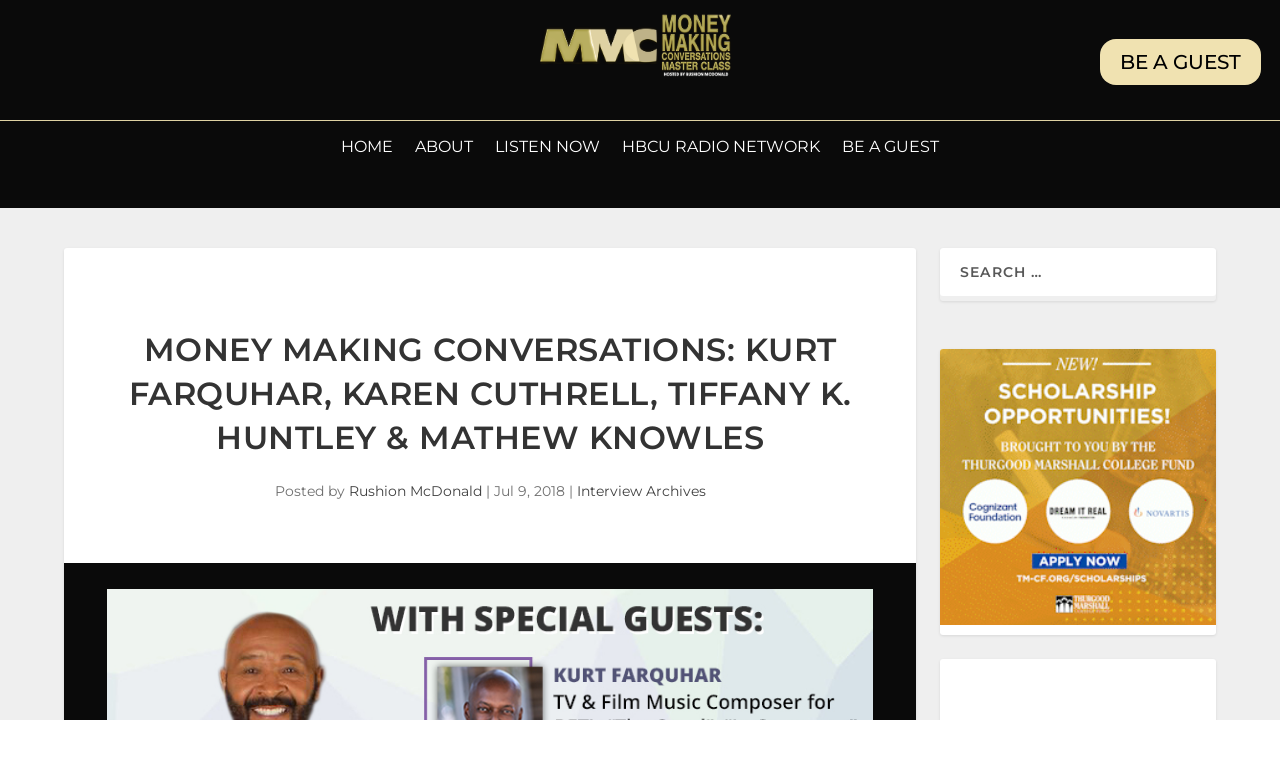

--- FILE ---
content_type: text/html; charset=utf-8
request_url: https://www.iheart.com/podcast/53-Money-Making-Conversations-28341098/?embed=true
body_size: 16051
content:

    <!doctype html>
    <html lang="en">
      <head>
        <title>Money Making Conversations Master Class | iHeart</title>
        <meta content="Hi, this is Rushion McDonald. Welcome to the podcast world of Money Making Conversations Master Class. I interview profits and nonprofits to learn their 'Secrets to Success.' I'm a former IBM Executive with a degree in Mathematics. I started my entrepreneurial career as a stand-up comic, then became a sitcom writer, award-winning baker, social media influencer, award-winning television Executive Producer, and brand architect for super-successful celebrities and products. Money Making Conversations Master Class interviews a diverse group of celebrities, entrepreneurs, and influencers in the financial and business community with their advice and tips so you can be successful, too. It's time to stop reading other people's success stories and start building your own. People always talk about their purpose or gifts. If you have a gift, Lead with your Gift, and don't let your friends, family, or co-workers stop you from planning or living your dream. Keep Winning!
https://www.moneymakingconversations.com
https://www.youtube.com/MoneyMakingConversations
https://www.facebook.com/MoneyMakingConversations/
https://twitter.com/moneymakingconv
https://www.instagram.com/moneymakingconversations/" name="description">
<meta content="121897277851831" property="fb:app_id">
<meta content="55354819171" property="fb:pages">
<meta content="https://i.iheart.com/v3/url/aHR0cHM6Ly93d3cub21ueWNvbnRlbnQuY29tL2QvcHJvZ3JhbXMvZTczYzk5OGUtNmU2MC00MzJmLTg2MTAtYWUyMTAxNDBjNWIxL2IxZGI3MjYzLWQxYTMtNGQwMC04OTc2LWFmNjIwMTJhYWI0NC9pbWFnZS5qcGc_dD0xNzM5NDg4Mzc5JnNpemU9TGFyZ2U" name="thumbnail">
<meta content="https://i.iheart.com/v3/url/aHR0cHM6Ly93d3cub21ueWNvbnRlbnQuY29tL2QvcHJvZ3JhbXMvZTczYzk5OGUtNmU2MC00MzJmLTg2MTAtYWUyMTAxNDBjNWIxL2IxZGI3MjYzLWQxYTMtNGQwMC04OTc2LWFmNjIwMTJhYWI0NC9pbWFnZS5qcGc_dD0xNzM5NDg4Mzc5JnNpemU9TGFyZ2U" name="twitter:image">
<meta content="https://i.iheart.com/v3/url/aHR0cHM6Ly93d3cub21ueWNvbnRlbnQuY29tL2QvcHJvZ3JhbXMvZTczYzk5OGUtNmU2MC00MzJmLTg2MTAtYWUyMTAxNDBjNWIxL2IxZGI3MjYzLWQxYTMtNGQwMC04OTc2LWFmNjIwMTJhYWI0NC9pbWFnZS5qcGc_dD0xNzM5NDg4Mzc5JnNpemU9TGFyZ2U" property="og:image">
<meta content="Hi, this is Rushion McDonald. Welcome to the podcast world of Money Making Conversations Master Class. I interview profits and nonprofits to learn their 'Secrets to Success.' I'm a former IBM Executive with a degree in Mathematics. I started my entrepreneurial career as a stand-up comic, then became a sitcom writer, award-winning baker, social media influencer, award-winning television Executive Producer, and brand architect for super-successful celebrities and products. Money Making Conversations Master Class interviews a diverse group of celebrities, entrepreneurs, and influencers in the financial and business community with their advice and tips so you can be successful, too. It's time to stop reading other people's success stories and start building your own. People always talk about their purpose or gifts. If you have a gift, Lead with your Gift, and don't let your friends, family, or co-workers stop you from planning or living your dream. Keep Winning!
https://www.moneymakingconversations.com
https://www.youtube.com/MoneyMakingConversations
https://www.facebook.com/MoneyMakingConversations/
https://twitter.com/moneymakingconv
https://www.instagram.com/moneymakingconversations/" itemprop="description">
<meta content="Hi, this is Rushion McDonald. Welcome to the podcast world of Money Making Conversations Master Class. I interview profits and nonprofits to learn their 'Secrets to Success.' I'm a former IBM Executive with a degree in Mathematics. I started my entrepreneurial career as a stand-up comic, then became a sitcom writer, award-winning baker, social media influencer, award-winning television Executive Producer, and brand architect for super-successful celebrities and products. Money Making Conversations Master Class interviews a diverse group of celebrities, entrepreneurs, and influencers in the financial and business community with their advice and tips so you can be successful, too. It's time to stop reading other people's success stories and start building your own. People always talk about their purpose or gifts. If you have a gift, Lead with your Gift, and don't let your friends, family, or co-workers stop you from planning or living your dream. Keep Winning!
https://www.moneymakingconversations.com
https://www.youtube.com/MoneyMakingConversations
https://www.facebook.com/MoneyMakingConversations/
https://twitter.com/moneymakingconv
https://www.instagram.com/moneymakingconversations/" property="og:description">
<meta content="Hi, this is Rushion McDonald. Welcome to the podcast world of Money Making Conversations Master Class. I interview profits and nonprofits to learn their 'Secrets to Success.' I'm a former IBM Executive with a degree in Mathematics. I started my entrepreneurial career as a stand-up comic, then became a sitcom writer, award-winning baker, social media influencer, award-winning television Executive Producer, and brand architect for super-successful celebrities and products. Money Making Conversations Master Class interviews a diverse group of celebrities, entrepreneurs, and influencers in the financial and business community with their advice and tips so you can be successful, too. It's time to stop reading other people's success stories and start building your own. People always talk about their purpose or gifts. If you have a gift, Lead with your Gift, and don't let your friends, family, or co-workers stop you from planning or living your dream. Keep Winning!
https://www.moneymakingconversations.com
https://www.youtube.com/MoneyMakingConversations
https://www.facebook.com/MoneyMakingConversations/
https://twitter.com/moneymakingconv
https://www.instagram.com/moneymakingconversations/" name="twitter:description">
<meta content="https://www.iheart.com/podcast/53-Money-Making-Conversations-28341098/" property="og:url">
<meta content="https://www.iheart.com/podcast/53-Money-Making-Conversations-28341098/" name="twitter:url">
<meta content="iHeart" property="og:site_name">
<meta content="iHeart" name="twitter:app:name:iphone">
<meta content="iHeart" name="twitter:app:name:ipad">
<meta content="iHeart" name="twitter:app:name:googleplay">
<meta content="iHeart" name="al:android:app_name">
<meta content="iHeart" name="al:ios:app_name">
<meta content="@iHeartRadio" name="twitter:creator">
<meta content="@iHeartRadio" name="twitter:site">
<meta content="summary" name="twitter:card">
<meta content="iheart.com" name="twitter:domain">
<meta content="290638154" name="twitter:app:id:iphone">
<meta content="290638154" name="twitter:app:id:ipad">
<meta content="290638154" name="al:ios:app_store_id">
<meta content="com.clearchannel.iheartradio.controller" name="twitter:app:id:googleplay">
<meta content="com.clearchannel.iheartradio.controller" name="al:android:package">
<meta content="Money Making Conversations Master Class | iHeart" itemprop="name">
<meta content="Money Making Conversations Master Class | iHeart" property="og:title">
<meta content="Money Making Conversations Master Class | iHeart" name="twitter:title">
<meta content="audio" key="twitter:card" property="twitter:card">
<meta content="https://www.iheart.com/podcast/53-Money-Making-Conversations-28341098/?embed=true" key="twitter:url" name="twitter:url">
<meta content="https://www.iheart.com/podcast/53-Money-Making-Conversations-28341098/?embed=true" key="twitter:player" name="twitter:player">
<meta content="450" key="twitter:player:width" name="twitter:player:width">
<meta content="300" key="twitter:player:height" name="twitter:player:height">
<meta content="text/html" key="og:video:type" property="og:video:type">
<meta content="audio/vnd.facebook.bridge" key="og:audio:type" property="og:audio:type">
<meta content="https://www.iheart.com/podcast/53-Money-Making-Conversations-28341098/?embed=true" key="og:url" property="og:url">
<meta content="https://www.iheart.com/podcast/53-Money-Making-Conversations-28341098/?embed=true" key="og:audio" property="og:audio">
<meta content="https://www.iheart.com/podcast/53-Money-Making-Conversations-28341098/?embed=true" key="og:video:url" property="og:video:url">
<meta content="https://www.iheart.com/podcast/53-Money-Making-Conversations-28341098/?embed=true" key="og:video:secure_url" property="og:video:secure_url">
<meta content="450" key="og:video:width" property="og:video:width">
<meta content="300" key="og:video:height" property="og:video:height">
        <link href="https://www.iheart.com/v12.0.0/2147adc/bundles/opensearch.xml" rel="search" title="iHeart" type="application/opensearchdescription+xml" />
<link href="https://plus.google.com/+iHeartRadio" rel="author" />
<link href="https://plus.google.com/+iHeartRadio" rel="publisher" />
<link href="https://www.iheart.com/podcast/53-Money-Making-Conversations-28341098/" rel="canonical" />
<link href="https://www.iheart.com/static/assets/fb_logo.png" rel="image_src" />
<link href="https://www.iheart.com/oembed?url=https%3A%2F%2Fwww.iheart.com%2Fpodcast%2F53-Money-Making-Conversations-28341098%2F&format=json" key="application/json+oembed" rel="alternate" title="Money Making Conversations Master Class" type="application/json+oembed" />
<link href="https://www.iheart.com/oembed?url=https%3A%2F%2Fwww.iheart.com%2Fpodcast%2F53-Money-Making-Conversations-28341098%2F&format=xml" key="text/xml+oembed" rel="alternate" title="Money Making Conversations Master Class" type="text/xml+oembed" />
        <meta name="viewport" content="width=device-width, initial-scale=1">
        <script type="text/javascript">
          BOOT={"version":"12.0.0"};
        </script>
        <script id="initial-props" type="application/json">{"initialProps":{"httpStatus":200,"playbackSupportedCountry":true,"autoplay":false,"basePodcastUrl":"https://www.iheart.com/podcast/53-Money-Making-Conversations-28341098/","dimensions":{"fixedWidth":450,"height":300,"width":"100%"},"episodeId":"315757201","episodes":[{"id":315757201,"podcastId":28341098,"podcastSlug":"1119-money-making-conversation","title":"Money Tip: Her personal journey from layoff to leadership, inspiring others to embrace entrepreneurship.","duration":1233,"isExplicit":false,"isInteractive":false,"description":"<p><strong>Two-time Emmy and Three-time NAACP Image Award-winning, television Executive Producer Rushion McDonald interviewed Dr. Cameka Smith.</strong></p> <p>Founder of <strong>The BOSS Network</strong>, from <em>Money Making Conversations Masterclass</em>:</p> <hr> <p><strong>Purpose of the Interview</strong></p> <p>The interview aimed to:</p> <ul> <li>Highlight <strong>The BOSS Network&rsquo;s mission</strong> to empower women of color through entrepreneurship, career development, and community support.</li> <li>Share Dr. Smith&rsquo;s <strong>personal journey from layoff to leadership</strong>, inspiring others to embrace entrepreneurship.</li> <li>Discuss <strong>strategies for business success</strong>, funding opportunities, and mentorship for Black female founders.</li> </ul> <hr> <p><strong>Key Takeaways</strong></p> <ol> <li> <p><strong>Origin of The BOSS Network</strong></p> <ul> <li>Founded in <strong>2009 during the recession</strong> after Dr. Smith was laid off from Chicago Public Schools.</li> <li>Initially started as local events in Chicago; now a <strong>digital community reaching 200,000 women nationwide</strong>.</li> <li>Mission: <strong>Bringing Out Successful Sisters (BOSS)</strong>&mdash;promoting small business spirit and career growth.</li> </ul> </li> <li> <p><strong>Impact &amp; Achievements</strong></p> <ul> <li>Invested in <strong>100 Black female founders</strong> through grants.</li> <li>Trained <strong>50,000 women</strong> on business strategies.</li> <li>Coached <strong>10,000 women</strong> on starting businesses.</li> <li>Created <strong>Boss Business University</strong>, offering mentorship and digital programs.</li> </ul> </li> <li> <p><strong>Pivot During COVID</strong></p> <ul> <li>Shifted from <strong>35% event-based revenue to 75% digital</strong>.</li> <li>Launched <strong>Boss Impact Fund</strong> and <strong>Invest in Progress Grant</strong>: <ul> <li>$10,000 grants + 4-year scholarships for recipients.</li> <li>Combined <strong>funding, mentorship, and marketing support</strong> for sustainability.</li> </ul> </li> </ul> </li> <li> <p><strong>Challenges &amp; Mindset</strong></p> <ul> <li>Entrepreneurship requires <strong>planning, resilience, and community support</strong>.</li> <li>Dr. Smith saved money before leaving her job and leveraged relationships for growth.</li> <li>Quote: <strong>&ldquo;Entrepreneurs will work 80 hours for themselves but don&rsquo;t want to work 40 hours for someone else.&rdquo;</strong></li> </ul> </li> <li> <p><strong>Top 3 Mistakes Entrepreneurs Make</strong></p> <ul> <li><strong>Lack of research</strong>: Understand your industry, competitors, and market.</li> <li><strong>No revenue model</strong>: If you&rsquo;re not making money, it&rsquo;s a hobby, not a business.</li> <li><strong>Ignoring relationships</strong>: Networking and partnerships are key to success.</li> </ul> </li> <li> <p><strong>Unique Marketing &amp; Partnerships</strong></p> <ul> <li>Dr. Smith built <strong>direct relationships with brands</strong>, bypassing agencies that offered &ldquo;pennies on the dollar.&rdquo;</li> <li>Created a <strong>dual revenue model</strong>: B2B (corporate partnerships) + B2C (community engagement).</li> </ul> </li> <li> <p><strong>Core Philosophy</strong></p> <ul> <li>Motto: <strong>Believe, Plan, Win</strong>.</li> <li>Quote: <strong>&ldquo;Those that show up, go up.&rdquo;</strong></li> <li>Success is rooted in <strong>faith, persistence, and leveraging community</strong>.</li> </ul> </li> </ol> <hr> <p><strong>Notable Quotes</strong></p> <ul> <li><strong>&ldquo;I was born to be an entrepreneur. My mother told me, until you become your own boss, you have to follow the rules.&rdquo;</strong></li> <li><strong>&ldquo;Less than 1% of Black women get VC funding&mdash;so we created our own fund.&rdquo;</strong></li> <li><strong>&ldquo;Relationships are your key to success. When social media goes away, your audience remains.&rdquo;</strong></li> <li><strong>&ldquo;If you have a business and you don&rsquo;t have money, you&rsquo;ve got a hobby.&rdquo;</strong></li> <li><strong>&ldquo;God will not birth anything inside of you that He will not give you the tools to deliver.&rdquo;</strong></li> </ul> <hr> <p>#SHMS #STRAW #BEST</p><p>See <a href=\"https://omnystudio.com/listener\">omnystudio.com/listener</a> for privacy information.</p>","startDate":1768989600000,"transcriptionAvailable":true,"imageUrl":"https://i.iheart.com/v3/url/[base64]"},{"id":318459159,"podcastId":28341098,"podcastSlug":"1119-money-making-conversation","title":"Financial Tip: He provides key trends driving the entrepreneurship boom and how AI can amplify your marketing.","duration":1284,"isExplicit":false,"isInteractive":false,"description":"<p><strong>Two-time Emmy and Three-time NAACP Image Award-winning, television Executive Producer Rushion McDonald interviewed Dave Charest.</strong></p> <hr> <p><strong>Summary of the Dave Charest Interview</strong></p> <p>In this episode of <em>Money Making Conversations Masterclass</em>, Rushion McDonald interviews <strong>Dave Charest</strong>, Director of Small Business Success at <strong>Constant Contact</strong>, a leading digital marketing platform. Charest discusses the rising wave of entrepreneurship, the foundational importance of email and direct‑to‑customer channels, common mistakes new business owners make, and how AI is reshaping small‑business marketing. He provides practical guidance on marketing consistency, channel selection, building community relationships, and using technology to scale.</p> <p>Throughout the conversation, Charest emphasizes that while small businesses often lack marketing expertise, they possess a valuable advantage: real, human relationships that can be strengthened through consistent communication.</p> <p>&nbsp;</p> <hr> <p><strong>Purpose of the Interview</strong></p> <p>The purpose of Rushion McDonald&rsquo;s conversation with Dave Charest is to:</p> <p><strong>1. Educate new and aspiring entrepreneurs</strong></p> <p>Charest breaks down the basics of digital marketing&mdash;email, social, SMS&mdash;and how to begin building a strong marketing foundation.&nbsp;</p> <p><strong>2. Highlight the key trends driving the entrepreneurship boom</strong></p> <p>He explains motivations like work&ndash;life balance, independence, and financial potential that inspire people to launch businesses.&nbsp;</p> <p><strong>3. Provide practical, actionable marketing advice</strong></p> <p>Especially around consistency, choosing marketing channels, and building direct customer relationships.</p> <p><strong>4. Introduce how AI can simplify and amplify marketing</strong></p> <p>Charest showcases tools that help business owners quickly generate content, develop campaigns, and analyze customer behavior.&nbsp;</p> <hr> <p><strong>Key Takeaways</strong> <strong>1. Direct relationships (email/SMS) outperform social media</strong></p> <p>Email offers ownership, stability, and higher ROI&mdash;unlike social platforms that can change algorithms or visibility overnight. Charest stresses that &ldquo;the money is in the list.&rdquo;&nbsp;</p> <p><strong>2. You don&rsquo;t need huge numbers to be effective</strong></p> <p>Small businesses often see high open and engagement rates because followers know and trust them.&nbsp;</p> <p><strong>3. Consistency matters more than platform choice</strong></p> <p>Whether you choose Instagram, LinkedIn, TikTok, or email, the biggest driver of marketing success is showing up regularly.&nbsp;</p> <p><strong>4. Start small&mdash;don&rsquo;t overwhelm yourself</strong></p> <p>One of the biggest mistakes entrepreneurs make is trying to do everything at once. Begin with the basics and grow steadily.</p> <p><a href=\"https://rushionmcdonald-my.sharepoint.com/personal/admin_rushionmcdonald_onmicrosoft_com/Documents/Microsoft%20Copilot%20Chat%20Files/DAVE%20CHAREST.txt\"></a><strong>5. Community is a crucial marketing asset</strong></p> <p>Local businesses thrive when they maintain strong connections with nearby businesses, customers, and community networks.&nbsp;</p> <p><strong>6. Entrepreneurs face challenges&mdash;but resilience wins</strong></p> <p>Charest notes that small business owners rarely have a &ldquo;Plan B,&rdquo; which pushes them to adapt and continue learning.&nbsp;</p> <p><strong>7. AI is transforming small‑business marketing</strong></p> <p>Constant Contact offers tools to:</p> <ul> <li>Generate emails and content</li> <li>Summarize content for social</li> <li>Build full marketing campaigns</li> <li>Analyze behavior from large email lists to recommend actions&nbsp;</li> </ul> <hr> <p><strong>Notable Quotes (from the transcript)</strong></p> <p>Here are direct paraphrases and key phrases&mdash;<em>not copyrighted material but drawn from the transcript</em>:</p> <p><strong>On email vs. social</strong></p> <ul> <li> <p><em>&ldquo;There&rsquo;s a $36 return for every $1 invested in email&mdash;but what matters is that you own the relationship.&rdquo;</em>&nbsp;</p> </li> <li> <p><em>&ldquo;If a social platform goes away, so does your following. Email is a direct line.&rdquo;</em>&nbsp;</p> </li> </ul> <p><strong>On audience size</strong></p> <ul> <li><em>&ldquo;Big numbers aren&rsquo;t necessary&mdash;small lists can see 50% open rates and strong engagement because those people actually care.&rdquo;</em>&nbsp;</li> </ul> <p><strong>On entrepreneurship motivations</strong></p> <ul> <li><em>&ldquo;People want better work‑life balance, independence, and financial potential.&rdquo;</em>&nbsp;</li> </ul> <p><strong>On mistakes</strong></p> <ul> <li><em>&ldquo;A big mistake is trying to do too much at once. Start small and stay consistent.&rdquo;</em>&nbsp;</li> </","startDate":1768968000000,"transcriptionAvailable":true,"imageUrl":"https://i.iheart.com/v3/url/[base64]"},{"id":317268234,"podcastId":28341098,"podcastSlug":"1119-money-making-conversation","title":"Overcoming the Odds: Her workbook is designed to help individuals overcome people-pleasing and prioritizing your own needs.","duration":1371,"isExplicit":false,"isInteractive":false,"description":"<p><strong>Two-time Emmy and Three-time NAACP Image Award-winning, television Executive Producer Rushion McDonald interviewed Teresa Edwards.</strong></p> <hr> <p><strong>Purpose of the Interview</strong></p> <p>The interview aims to introduce Teresa Edwards&rsquo; book <strong><em>The Mirror Method: 12 Weeks to Stop Abandoning Yourself</em></strong>, a guided workbook designed to help individuals overcome people-pleasing tendencies, set boundaries, and prioritize their own needs without guilt. It focuses on personal empowerment, mental health, and rediscovering one&rsquo;s authentic self.</p> <hr> <p><strong>Key Takeaways</strong></p> <ol> <li> <p><strong>People-Pleasing and Boundaries</strong></p> <ul> <li>People-pleasing becomes harmful when you agree to things you don&rsquo;t want to do, leading to stress and resentment.</li> <li>Setting boundaries is essential for self-respect and mental health.</li> </ul> </li> <li> <p><strong>The Mirror Method</strong></p> <ul> <li>A 12-week guided process to &ldquo;unravel&rdquo; harmful patterns and rediscover your true self.</li> <li>Emphasizes self-reflection, journaling, and gradual transformation at your own pace.</li> </ul> </li> <li> <p><strong>Selfishness vs. Self-Care</strong></p> <ul> <li>Edwards reframes &ldquo;selfish&rdquo; as a positive concept: prioritizing your health and happiness is necessary, not negative.</li> <li>You can&rsquo;t be your best for others if you&rsquo;re not your best for yourself.</li> </ul> </li> <li> <p><strong>Health as a Wake-Up Call</strong></p> <ul> <li>Stress is a silent killer; Teresa&rsquo;s own health issues (high blood pressure) forced her to reevaluate her life.</li> <li>Happiness and well-being should not be age-limited&mdash;&ldquo;You&rsquo;re never too old to return to yourself.&rdquo;</li> </ul> </li> <li> <p><strong>Letting Go of Toxic Relationships</strong></p> <ul> <li>Users often exploit people-pleasers; recognizing and removing such relationships is crucial.</li> <li>Fully committing to the Mirror Method means accepting hard truths and being okay with losing people who drain you.</li> </ul> </li> <li> <p><strong>Therapy and Mental Health</strong></p> <ul> <li>COVID accelerated acceptance of therapy in communities where it was previously stigmatized.</li> <li>Mental health is as important as physical health&mdash;&ldquo;The mind is a muscle too.&rdquo;</li> </ul> </li> <li> <p><strong>Workbook Details</strong></p> <ul> <li>Available on Amazon and at <strong>themirrormethodworkbook.com</strong> in print and downloadable formats.</li> <li>Exercises involve writing and self-reflection to confront truths and break patterns.</li> </ul> </li> </ol> <hr> <p><strong>Notable Quotes</strong></p> <ul> <li><strong>&ldquo;Boundaries are key.&rdquo;</strong></li> <li><strong>&ldquo;Selfish is not a negative word&mdash;it&rsquo;s perseverance of yourself.&rdquo;</strong></li> <li><strong>&ldquo;You can&rsquo;t throw a party and be mad at your own party.&rdquo;</strong></li> <li><strong>&ldquo;Enough is enough&mdash;look in the mirror and say it.&rdquo;</strong></li> <li><strong>&ldquo;You&rsquo;re never too old to return to yourself.&rdquo;</strong></li> <li><strong>&ldquo;Stress is that silent killer.&rdquo;</strong></li> <li><strong>&ldquo;Fully commit means accepting all those good, bad, or ugly moments&mdash;and being okay with letting go.&rdquo;</strong></li> <li><strong>&ldquo;The mind is a muscle too.&rdquo;</strong></li> <li><strong>&ldquo;Be okay with being okay.&rdquo;</strong></li> </ul> <hr> <p>#SHMS #STRAW #BEST</p><p>See <a href=\"https://omnystudio.com/listener\">omnystudio.com/listener</a> for privacy information.</p>","startDate":1768964400000,"transcriptionAvailable":true,"imageUrl":"https://i.iheart.com/v3/url/[base64]"},{"id":307880213,"podcastId":28341098,"podcastSlug":"1119-money-making-conversation","title":"Overcoming the Odds: She was a C student and a college dropout, but she is the CEO of Black Ambition.","duration":1347,"isExplicit":false,"isInteractive":false,"description":"<p>Two-time Emmy and Three-time NAACP Image Award-winning, television Executive Producer Rushion McDonald interviewed Felecia Hatcher.</p> <hr> <p><strong>Purpose of the Interview</strong></p> <ul> <li>To spotlight <strong>Black Ambition</strong>, a national initiative founded by Pharrell Williams that funds and mentors Black and Brown entrepreneurs.</li> <li>To share insights on entrepreneurship, access to resources, and strategies for scaling businesses.</li> <li>To inspire and educate small business owners and innovators on how to leverage opportunities for growth.</li> </ul> <hr> <p><strong>Key Takeaways</strong></p> <ol> <li> <p><strong>About Black Ambition</strong></p> <ul> <li>Founded by Pharrell Williams to <strong>close the opportunity gap</strong> for Black and Hispanic entrepreneurs.</li> <li>Provides <strong>capital, mentorship, and masterclasses</strong> to help founders scale.</li> <li>Has invested in <strong>131 companies</strong> and awarded millions in funding.</li> </ul> </li> <li> <p><strong>Competition Structure</strong></p> <ul> <li>Annual national competition with <strong>2,500&ndash;3,000 applications</strong>.</li> <li>Categories include <strong>HBCU, National Finalists, Top Prize Winner, People&rsquo;s Choice</strong>.</li> <li>Process: Applications &rarr; 250 semifinalists &rarr; 3-month cohort &rarr; Demo Day for top 20&ndash;25 companies.</li> </ul> </li> <li> <p><strong>Unique Approach</strong></p> <ul> <li>Focus on <strong>high-quality mentorship</strong>, not &ldquo;low vibrational&rdquo; guidance.</li> <li>Includes <strong>mental health and wellness support</strong> for entrepreneurs.</li> <li>Partnerships with brands like <strong>Louis Vuitton</strong> for luxury retail insights.</li> </ul> </li> <li> <p><strong>Challenges for Entrepreneurs</strong></p> <ul> <li>Many fail by <strong>rushing applications</strong> and skipping info sessions.</li> <li>Success requires <strong>clarity, traction, and persistence</strong>&mdash;sometimes multiple attempts.</li> <li>Black women are the fastest-growing entrepreneurs but often remain <strong>solopreneurs</strong>; Black Ambition prioritizes team-building.</li> </ul> </li> <li> <p><strong>Pharrell&rsquo;s Motivation</strong></p> <ul> <li>Believes in democratizing opportunity: &ldquo;Talent is not equally distributed by zip code, but opportunity can be.&rdquo;</li> <li>Inspired by those who believed in him early in his career.</li> </ul> </li> <li> <p><strong>Felecia Hatcher&rsquo;s Journey</strong></p> <ul> <li>Former founder of <strong>Center for Black Innovation</strong> and <strong>Black Tech Week</strong>.</li> <li>Emphasizes resilience: &ldquo;I&rsquo;m a C student and a college dropout, but I never let that define me.&rdquo;</li> <li>Advocates for <strong>creative pathways to success</strong> and capital access.</li> </ul> </li> </ol> <hr> <p><strong>Notable Quotes</strong></p> <ul> <li><strong>&ldquo;Success leaves clues.&rdquo;</strong> &ndash; On learning from past winners.</li> <li><strong>&ldquo;Talent is not equally distributed by zip code, but opportunity can be.&rdquo;</strong> &ndash; Pharrell&rsquo;s guiding principle.</li> <li><strong>&ldquo;If it doesn&rsquo;t work on you in that moment, it works for you in that moment. Either way, it works.&rdquo;</strong> &ndash; On persistence.</li> <li><strong>&ldquo;We have to start enjoying the process&hellip; be stretched, be cut by the process.&rdquo;</strong> &ndash; On entrepreneurial growth.</li> <li><strong>&ldquo;Wealth has a need for speed.&rdquo;</strong> &ndash; On urgency in closing the wealth gap.</li> </ul> <hr> <p>#SHMS #STRAW #BEST</p><p>See <a href=\"https://omnystudio.com/listener\">omnystudio.com/listener</a> for privacy information.</p>","startDate":1766473200000,"transcriptionAvailable":true,"imageUrl":"https://i.iheart.com/v3/url/[base64]"},{"id":311589709,"podcastId":28341098,"podcastSlug":"1119-money-making-conversation","title":"Information to Know: She discusses how hair relaxers are being linked to breast cancer, uterine cancer, ovarian cancer, and hormone disruption.","duration":1823,"isExplicit":false,"isInteractive":false,"description":"<p><strong>Two-time Emmy and Three-time NAACP Image Award-winning, television Executive Producer Rushion McDonald interviewed </strong><strong>Dr. Melanye Maclin.</strong></p> <hr> <p><strong>Purpose of the Interview</strong></p> <p>The discussion aimed to <strong>educate the audience about the health risks associated with hair care chemicals</strong>&mdash;including relaxers, dyes, and synthetic hair&mdash;and to advocate for safer practices. It also highlighted Dr. Maclin&rsquo;s pioneering work in hair and skin supplements and her ongoing mission to raise awareness about these issues.</p> <hr> <p><strong>Key Takeaways</strong></p> <ol> <li> <p><strong>FDA Ban on Hair Chemicals</strong></p> <ul> <li>In 2023, the FDA considered banning certain chemicals in hair products due to health risks, but no ban has been implemented yet.</li> <li>These chemicals are linked to <strong>breast cancer, uterine cancer, ovarian cancer</strong>, and hormone disruption.</li> </ul> </li> <li> <p><strong>High-Risk Chemicals Identified</strong></p> <ul> <li><strong>Hair Relaxers:</strong> Sodium, calcium, guanine, and lithium hydroxide.</li> <li><strong>Hair Dyes:</strong> Para-phenylenediamine (especially in permanent dyes).</li> <li><strong>Synthetic Hair:</strong> Contains benzene, posing risks of lung cancer and leukemia.</li> </ul> </li> <li> <p><strong>Impact on African-American Women</strong></p> <ul> <li>African-American women face a <strong>45% higher risk</strong> of certain cancers due to combined use of relaxers and dyes.</li> <li>Cultural and aesthetic pressures contribute to continued use despite health risks.</li> </ul> </li> <li> <p><strong>Children at Risk</strong></p> <ul> <li>Applying relaxers to young girls can cause early puberty, uterine fibroids, infertility, and increased cancer risk.</li> <li>Chemicals penetrate the scalp, enter the bloodstream, and disrupt hormones.</li> </ul> </li> <li> <p><strong>Industry Resistance</strong></p> <ul> <li>Pushback from salons and manufacturers due to financial interests.</li> <li>Comparison to tobacco and alcohol industries&mdash;profit prioritized over health.</li> </ul> </li> <li> <p><strong>Solutions &amp; Advice</strong></p> <ul> <li>Avoid chemical treatments when possible.</li> <li>If used, <strong>protect the entire scalp with petroleum jelly</strong> to reduce absorption.</li> <li>Space out relaxer applications (every 8&ndash;10 weeks, max 10 minutes for children).</li> </ul> </li> <li> <p><strong>Dr. Maclin&rsquo;s Contributions</strong></p> <ul> <li>Launched <strong>Bella Nutri</strong> supplements (2004 for women, 2008 for men).</li> <li>Advocates internal nutrition for hair and skin health.</li> <li>Website: drmacklin.com and bellabeauproducts.com.</li> </ul> </li> </ol> <hr> <p><strong>Notable Quotes</strong></p> <ul> <li> <p><strong>On FDA inaction:</strong><br><em>&ldquo;Still to this day, that ban has not occurred&hellip; We&rsquo;re continuously having women going to the next generation of life as a result&mdash;next generation cancers.&rdquo;</em></p> </li> <li> <p><strong>On cultural pressures:</strong><br><em>&ldquo;We&rsquo;re so into wanting to have a certain look versus wanting to be healthy.&rdquo;</em></p> </li> <li> <p><strong>On children&rsquo;s exposure:</strong><br><em>&ldquo;We&rsquo;ve got to keep chemicals off of little girls&rsquo; hair&hellip; It&rsquo;s causing hormone disruption, early puberty, infertility, and increased cancer risk.&rdquo;</em></p> </li> <li> <p><strong>On industry resistance:</strong><br><em>&ldquo;People care about the green-eyed devil called money&hellip; Look at the tobacco industry.&rdquo;</em></p> </li> <li> <p><strong>On her mission:</strong><br><em>&ldquo;I feel like I&rsquo;m caring more about someone&rsquo;s health than they&rsquo;re caring about their own.&rdquo;</em></p> </li> </ul> <hr> <p>#SHMS #STRAW #BEST</p><p>See <a href=\"https://omnystudio.com/listener\">omnystudio.com/listener</a> for privacy information.</p>","startDate":1766121300000,"transcriptionAvailable":true,"imageUrl":"https://i.iheart.com/v3/url/[base64]"}],"followUrl":"https://www.iheart.com/podcast/53-Money-Making-Conversations-28341098/?keyid%5B0%5D=Money%20Making%20Conversations%20Master%20Class&pname=podcast_profile&sc=widget_share&follow=true","origQuery":{"embed":"true"},"podcastId":"28341098","podcastUrl":"https://www.iheart.com/podcast/53-Money-Making-Conversations-28341098/?keyid%5B0%5D=Money%20Making%20Conversations%20Master%20Class&pname=podcast_profile&sc=widget_share","subtitle":"Money Tip: Her personal journey from layoff to leadership, inspiring others to embrace entrepreneurship.","title":"Money Making Conversations Master Class","tracks":[{"stationId":"28341098","trackId":"315757201"},{"stationId":"28341098","trackId":"318459159"},{"stationId":"28341098","trackId":"317268234"},{"stationId":"28341098","trackId":"307880213"},{"stationId":"28341098","trackId":"311589709"}],"urlWithQuery":"https://www.iheart.com/podcast/53-Money-Making-Conversations-28341098/?embed=true","description":"Hi, this is Rushion McDonald. Welcome to the podcast world of Money Making Conversations Master Class. I interview profits and nonprofits to learn their \"Secrets to Success.\" I'm a former IBM Executive with a degree in Mathematics. I started my entrepreneurial career as a stand-up comic, then became a sitcom writer, award-winning baker, social media influencer, award-winning television Executive Producer, and brand architect for super-successful celebrities and products. Money Making Conversations Master Class interviews a diverse group of celebrities, entrepreneurs, and influencers in the financial and business community with their advice and tips so you can be successful, too. It's time to stop reading other people's success stories and start building your own. People always talk about their purpose or gifts. If you have a gift, Lead with your Gift, and don't let your friends, family, or co-workers stop you from planning or living your dream. Keep Winning!\nhttps://www.moneymakingconversations.com\nhttps://www.youtube.com/MoneyMakingConversations\nhttps://www.facebook.com/MoneyMakingConversations/\nhttps://twitter.com/moneymakingconv\nhttps://www.instagram.com/moneymakingconversations/","imageUrl":"https://i.iheart.com/v3/url/aHR0cHM6Ly93d3cub21ueWNvbnRlbnQuY29tL2QvcHJvZ3JhbXMvZTczYzk5OGUtNmU2MC00MzJmLTg2MTAtYWUyMTAxNDBjNWIxL2IxZGI3MjYzLWQxYTMtNGQwMC04OTc2LWFmNjIwMTJhYWI0NC9pbWFnZS5qcGc_dD0xNzM5NDg4Mzc5JnNpemU9TGFyZ2U"},"isMobile":false,"playbackType":"PODCAST","theme":{"activeText":"#D52D37","backgroundPrimary":"#FFFFFF","backgroundSecondary":"#E6EAED","backgroundTertiary":"#F6F8F9","border":"0.1rem solid #C5CDD2","confirmation":"#46815A","filledProgressBars":"#D52D37","fontPrimary":"#27292D","fontSecondary":"#717277","fontTertiary":"#3F4447","highlightOutline":[".5rem auto -webkit-focus-ring-color;",".5rem auto Highlight;"],"iheartIcon":"#C5CDD2","iheartLogo":"fullColor","liveThumb":"#FFFFFF","modalBackground":"#FFFFFF","progressBars":"#C5CDD2","thumbBoxShadow":"#C5CDD2 2px 3px 10px 0px","timeColor":"#717277"},"translations":{},"widgetLocationConfig":{"api":{"client":"https://us.api.iheart.com","server":"https://us.api.iheart.com"},"countryCode":"US","env":"prod","hostName":"webapp.US","sdks":{"adobeAnalytics":{"account":"cccorporate01,cccorporate,ccnetwork","dtmUrl":"//assets.adobedtm.com/dba7b4ad2c8b/91f40365a420/launch-530fb1e26ecf.min.js","enabled":true,"secureTrackingServer":"smy.iheart.com","threshold":100,"trackingServer":"my.iheart.com","visitorNamespace":"clearchannel"},"amazon":{"pubId":"3901","script":"//c.amazon-adsystem.com/aax2/apstag.js"},"appBoy":{"appKey":"73f8cae6-7de9-48ef-adc5-fcbd335f6d61","baseUrl":"sdk.iad-01.braze.com","enabled":true,"threshold":100},"comScore":{"customerId":"6036262","enabled":true,"pageview_candidate_url":"/api/comscore","publisherSecret":"0bef577ec3f4eebf3d5eaa3945b5f838","threshold":100},"facebook":{"appId":"121897277851831","pages":"55354819171","pixelEnabled":true,"pixelId":"1126589700832689","threshold":100},"gfkSensicSdk":{"enabled":false},"googleAnalytics":{"account":"UA-32316039-1","domain":"iheart.com","enabled":true,"threshold":100},"googleCast":{"appKey":"7F8E0EF3","enabled":true,"threshold":100},"googleFirebase":{"account":"G-441TYTQYC2"},"googlePlus":{"appKey":"884160514548-4917aophkpafpbgh8r1lndhc3f128ouf.apps.googleusercontent.com","enabled":true,"threshold":100,"token":"BzajEH6qKu44CgUUszHza2Yc"},"highlights":{"desktop":{"apiKey":"188e43c588c69904abefc500378b803e31d90f40495e53dd","height":400,"placementId":"6901f8ee07e9633fd8ebafcc","styleId":"6901f8ee07e9633fd8ebafcd"},"mobile":{"apiKey":"188e43c588c69904abefc500378b803e31d90f40495e53dd","placementId":"6901f81807e9633fd8ebae76","styleId":"6901f81807e9633fd8ebae77"}},"ias":{"anID":931667,"enabled":true,"library":"https://static.adsafeprotected.com/vans-adapter-google-ima.js"},"lotame":{"clientId":4086,"enabled":false,"legacyLotame":false,"publisherId":4085,"threshold":100,"tp":"CLCH"},"outbrain":{"enabled":true,"pixelId":"004d2133385513d6a3dbfd9993b43474ab"},"recaptcha":{"enabled":true,"key":"6Lc2RwMTAAAAAKQNHEwIs39F0sgRJuvBbUWJJv82","threshold":100},"recurly":{"appKey":"ewr1-9LMtPZ6U0H45p9yXY46mLR"},"rubicon":{"script":"//micro.rubiconproject.com/prebid/dynamic/16442.js"},"triton":{"desktop":{"custom":"20730","talk":"23050"},"enabled":true,"mobile":{"custom":"28614","talk":"28615"},"sid":"151","threshold":100}},"supportedCountries":["US","CA","AU","NZ","MX","WW"],"terminalId":159,"version":"12.0.0","featureFlags":{"TEMPnoRefreshOnLogin":false,"allAccessPreview":false,"customRadio":true,"darkModeAvailable":false,"extrasNav":true,"forYou":true,"forceABTest":{},"freeUserMyPlaylist":true,"freeUserPlaylistCreation":true,"gfkSensic":false,"graphQl":true,"headerBidding":true,"highlightsSDK":true,"homepageEventsSection":true,"homepageNewsSection":true,"internationalPlaylistRadio":false,"liveLegalLinks":true,"liveRadio":true,"liveRadioCountryNav":true,"longProfileId":true,"miniFooter":false,"newSearch":true,"onDemand":true,"personalizedPlaylistRecs":true,"pivotGeoEnabled":true,"playlistRadioAds":true,"podcastPreroll":true,"podcastRecs":true,"podcastTritonTokenEnabled":true,"podcasts":true,"recommendedPlaylistRecs":true,"refreshAdOnFocus":true,"resetPasswordIncludeLogin":true,"showPodcastTranscriptions":true,"showWelcome":true,"socialShare":false,"stationSpecificRegGate":true,"suppressAds":false,"useAmpTranscription":false,"widgetArtistRadio":true,"widgetFavorites":true,"widgetLive":true,"widgetPlaylist":true,"widgetPodcastEpisode":true,"widgetPodcastProfile":true},"lang":"en","links":{"about":"/about/","adChoices":"https://www.iheart.com/adchoices/","advertise":"https://www.iheartmedia.com/advertise","apps":"https://iheart.onelink.me/Ff5B/GetTheApp","appsAuto":"https://www.iheart.com/apps/#auto","appsHome":"https://www.iheart.com/apps/#home","appsMobile":"https://iheart.onelink.me/Ff5B/GetTheApp","appsWear":"https://www.iheart.com/apps/#wear","blog":"https://blog.iheart.com/","brand":"https://brand.iheart.com/","content":"https://www.iheart.com/content/","contestrules":"/content/general-contesting-guidelines/","contests":"https://news.iheart.com/contests/","customradio":"/artist/","events":"https://www.iheart.com/content/iheartradio-events/","features":"https://www.iheart.com/content/iheartradio-features/","forYou":"/for-you/","getTheAppLink":"https://iheart.onelink.me/Ff5B/GetTheApp","help":"/help/","helpResettingPassword":"https://www.iheartradio.com/help-resetting-password","helpSkipLimit":"https://www.iheartradio.com/help-skip-limit","helpSocialSignIn":"https://www.iheartradio.com/help-social-sign-in","helpVerifyingEmail":null,"heroTheme":"https://leads.radioedit.iheart.com/api/cards?country=US&collection=collections/web-homescreen","holidayHat":"https://leads.radioedit.iheart.com/api/cards?country=US&collection=collections/holiday-hat&facets=devices/web","home":"/","iglooUrl":"https://us-events.api.iheart.com","jobs":"https://www.iheartmedia.com/careers/","liveradio":"/live/","mymusic":"/my/music/","mystations":"/my/stations/","news":"https://www.iheart.com/news/","ondemand":"https://ondemand.pages.iheart.com/","photos":"https://news.iheart.com/photo/","playlistDirectoryMain":"https://leads.radioedit.iheart.com/api/cards?","playlists":"/playlist/","podcasts":"/podcast/","privacy":"/privacy/","radioEditMediaServer":"https://i.iheart.com","subscriptionoptions":"/offers/","terms":"/terms/","tlnkApps":"https://iheartradio.tlnk.io/serve?action=click&campaign_id_android=390639&campaign_id_ios=390625&campaign_id_web=430712&destination_id_android=305483&destination_id_ios=305471&my_campaign=GetTheApp&publisher_id=351677&site_id_android=112521&site_id_ios=112517&site_id_web=136022&url_web=https://www.iheart.com/apps","upgrade":"/upgrade/","yourLibrary":"/your-library/"},"websiteUrl":"https://www.iheart.com"},"widgetTrackingConfig":{"adobeAnalytics":{"config":{"dtmUrl":"//assets.adobedtm.com/dba7b4ad2c8b/91f40365a420/launch-530fb1e26ecf.min.js","iglooUrl":"https://us-events.api.iheart.com"},"enabled":true,"global":{"device":{"appVersion":"12.0.0","env":"prod","host":"webapp.US","language":"en"}}}}}</script>
        <style>
html, body, div, span, iframe,
h1, h2, h3, h4, h5, h6, p,
a, img, ol, ul, li,
article, section, canvas,
audio, video {
  margin: 0;
  padding: 0;
  border: 0;
  font-size: 100%;
  font: inherit;
  vertical-align: baseline;
}
article,  section {
  display: block;
}
html {
  font-size: 10px;
}
body {
  line-height: 1;
   -webkit-font-smoothing: antialiased;
  font-family: 'Helvetica Neue', Helvetica, Arial, sans-serif;
}

/** Safari bug fix [IHRWEB-14391] **/
#app {
  min-width: 100%;
  width: 1px;
}
</style>
        <link data-chunk="podcastProfile" rel="preload" as="script" href="/v12.0.0/2147adc/bundles/runtime.widget.js">
<link data-chunk="podcastProfile" rel="preload" as="script" href="/v12.0.0/2147adc/bundles/198.widget.js">
<link data-chunk="podcastProfile" rel="preload" as="script" href="/v12.0.0/2147adc/bundles/87.widget.js">
<link data-chunk="podcastProfile" rel="preload" as="script" href="/v12.0.0/2147adc/bundles/512.widget.js">
<link data-chunk="podcastProfile" rel="preload" as="script" href="/v12.0.0/2147adc/bundles/459.widget.js">
<link data-chunk="podcastProfile" rel="preload" as="script" href="/v12.0.0/2147adc/bundles/632.widget.js">
<link data-chunk="podcastProfile" rel="preload" as="script" href="/v12.0.0/2147adc/bundles/451.widget.js">
<link data-chunk="podcastProfile" rel="preload" as="script" href="/v12.0.0/2147adc/bundles/podcastProfile.widget.js">
      </head>
      <body>
        <div id="app"><style data-emotion="css 1lgy5ge">.css-1lgy5ge{background:#FFFFFF;border:0.1rem solid #C5CDD2;border-radius:0.6rem;box-sizing:border-box;color:#27292D;height:100vh;overflow:hidden;position:relative;-webkit-transform:translateY(0);-moz-transform:translateY(0);-ms-transform:translateY(0);transform:translateY(0);}</style><div class="css-1lgy5ge e1helmrs0"><style data-emotion="css 104r2lp">.css-104r2lp{box-sizing:border-box;min-height:6.5rem;padding:1.2rem;}@media only screen and (max-width: 299px){.css-104r2lp{padding:1rem;}}@media only screen and (max-height: 119px){.css-104r2lp{padding:1rem;}}</style><div class="css-104r2lp ecmaubd0"><style data-emotion="css t09djv">.css-t09djv{display:-webkit-box;display:-webkit-flex;display:-ms-flexbox;display:flex;-webkit-flex-direction:column;-ms-flex-direction:column;flex-direction:column;}@media only screen and (max-height: 99px){.css-t09djv{height:calc(100vh - 2px);-webkit-box-pack:center;-ms-flex-pack:center;-webkit-justify-content:center;justify-content:center;left:0;position:absolute;top:0;width:calc(100vw - 2px);}}</style><div class="css-t09djv ekqksc0"><style data-emotion="css recn4q">.css-recn4q{position:absolute;right:1rem;}@media only screen and (max-height: 99px){.css-recn4q{display:none;}}</style><div class="css-recn4q e19tp3r30"><a aria-label="iHeart.com link" data-test="iheart-link" href="https://www.iheart.com/podcast/53-Money-Making-Conversations-28341098/?keyid%5B0%5D=Money%20Making%20Conversations%20Master%20Class&amp;pname=podcast_profile&amp;sc=widget_share" rel="noreferrer noopener" target="_blank" title="Visit iheart.com"><svg fill="none" height="16" viewBox="0 0 20 16" width="20" xmlns="http://www.w3.org/2000/svg"><path d="M14.55 0A5.5 5.5 0 0 0 10 2.5a5.38 5.38 0 0 0-8.4-.88A5.53 5.53 0 0 0 0 5.52c0 1.94 1.2 3.34 2.47 4.63l4.94 4.74a.4.4 0 0 0 .68-.3v-3.7c0-.5.2-1 .56-1.36a1.89 1.89 0 0 1 2.7 0c.35.36.55.85.55 1.37v3.69a.42.42 0 0 0 .25.37.4.4 0 0 0 .44-.08l4.93-4.73C18.8 8.85 20 7.46 20 5.53A5.6 5.6 0 0 0 16.64.42a5.38 5.38 0 0 0-2.1-.42zm-9.5 9.79a.38.38 0 0 1-.53.03C2.9 8.36 2.07 6.83 2.07 5.28v-.02c0-1.33.8-2.84 1.86-3.52a.37.37 0 0 1 .6.26.39.39 0 0 1-.2.4 3.7 3.7 0 0 0-1.5 2.86v.02c0 1.32.73 2.65 2.2 3.96a.38.38 0 0 1 .1.42.38.38 0 0 1-.08.13zm2.43-1.42a.37.37 0 0 1-.51.15 3.68 3.68 0 0 1-1.85-3.07v-.01A3.12 3.12 0 0 1 6.75 2.7a.37.37 0 0 1 .51.16.39.39 0 0 1-.16.51 2.3 2.3 0 0 0-1.23 2.06c0 .94.6 1.9 1.47 2.4.08.05.15.14.18.23.02.1.01.2-.04.3zM10 7.39a1.62 1.62 0 0 1-1.52-1.03 1.68 1.68 0 0 1 .36-1.8 1.63 1.63 0 0 1 2.8 1.17c0 .44-.18.86-.48 1.17-.31.31-.73.49-1.16.49zm3.03 1.12a.37.37 0 0 1-.51-.15.39.39 0 0 1 .14-.52 2.89 2.89 0 0 0 1.46-2.4 2.35 2.35 0 0 0-1.23-2.06.38.38 0 0 1-.18-.22.39.39 0 0 1 .25-.48.37.37 0 0 1 .29.03 3.06 3.06 0 0 1 1.63 2.72v.02c0 1.2-.75 2.44-1.85 3.06zm4.9-3.23c0 1.55-.83 3.08-2.46 4.54a.37.37 0 0 1-.53-.03.39.39 0 0 1 .03-.54c1.46-1.31 2.2-2.65 2.2-3.97v-.02a3.7 3.7 0 0 0-1.5-2.87.38.38 0 0 1-.1-.51.38.38 0 0 1 .5-.13 4.48 4.48 0 0 1 1.86 3.52v.01z" fill="#C5CDD2"></path></svg></a></div><style data-emotion="css 5loutj">@media only screen and (max-height: 99px){.css-5loutj{left:5rem;position:absolute;width:calc(100% - 11rem);}}@media only screen and (max-height: 59px){.css-5loutj{width:calc(100% - 3rem);}}@media only screen and (max-width: 149px){.css-5loutj{display:none;}}</style><div class="css-5loutj e16os8w80"><style data-emotion="css 14wrs8w">.css-14wrs8w{font-size:1.2rem;line-height:1.6rem;margin-right:2.5rem;overflow:hidden;text-overflow:ellipsis;white-space:nowrap;}@media only screen and (max-height: 99px) and (min-width: 420px){.css-14wrs8w{margin-right:2.5rem;}}</style><h3 data-test="widget-info-heading" class="css-14wrs8w e17xylnm0"><style data-emotion="css aamugw">.css-aamugw{display:none;float:left;margin-right:0.5rem;}@media only screen and (max-height: 149px){.css-aamugw{display:block;}}</style><div class="css-aamugw e1icf9vl0">Money Tip: Her personal journey from layoff to leadership, inspiring others to embrace entrepreneurship. •</div>iHeart</h3><style data-emotion="css 1196cql">.css-1196cql{font-size:1.6rem;font-weight:bold;line-height:2rem;overflow:hidden;padding-bottom:0.3rem;text-overflow:ellipsis;white-space:nowrap;}.css-1196cql a{display:inline;}@media only screen and (max-height: 99px) and (min-width: 420px){.css-1196cql{margin-right:0;}}</style><h1 data-test="widget-heading" class="css-1196cql e7z0ro70"><style data-emotion="css x5l0ng">.css-x5l0ng{color:#27292D;display:inline-block;-webkit-text-decoration:none;text-decoration:none;}.css-x5l0ng svg{color:#27292D;display:block;fill:#27292D;}.css-x5l0ng:focus{outline:.5rem auto -webkit-focus-ring-color;outline:.5rem auto Highlight;}</style><a rel="noopener noreferrer" target="_blank" data-test="title-link" href="https://www.iheart.com/podcast/53-Money-Making-Conversations-28341098/?keyid%5B0%5D=Money%20Making%20Conversations%20Master%20Class&amp;pname=podcast_profile&amp;sc=widget_share" class="css-x5l0ng eafn1rn0">Money Making Conversations Master Class</a></h1><style data-emotion="css sey293">.css-sey293{font-size:1.4rem;font-weight:normal;line-height:1.6rem;overflow:hidden;text-overflow:ellipsis;white-space:nowrap;}.css-sey293 a{color:#717277;overflow:hidden;text-overflow:ellipsis;white-space:nowrap;width:100%;}@media only screen and (max-height: 149px){.css-sey293{display:none;}}</style><h2 data-test="widget-sub-heading" class="css-sey293 e1b47xj30"><a rel="noopener noreferrer" target="_blank" data-test="subheading-link" href="https://www.iheart.com/podcast/53-Money-Making-Conversations-28341098/?keyid%5B0%5D=Money%20Making%20Conversations%20Master%20Class&amp;pname=podcast_profile&amp;sc=widget_share" class="css-x5l0ng eafn1rn0">Money Tip: Her personal journey from layoff to leadership, inspiring others to embrace entrepreneurship.</a></h2></div></div></div><div><style data-emotion="css 9ww0jh">@media only screen and (max-height: 99px){.css-9ww0jh{display:-webkit-box;display:-webkit-flex;display:-ms-flexbox;display:flex;-webkit-flex-direction:column;-ms-flex-direction:column;flex-direction:column;height:calc(100vh - 2px);-webkit-box-pack:center;-ms-flex-pack:center;-webkit-justify-content:center;justify-content:center;left:0;position:absolute;top:0;width:calc(100vw - 2px);}}</style><div class="css-9ww0jh e1vk85rc0"><style data-emotion="css 176jdur">.css-176jdur{bottom:auto;position:fixed;top:9rem;width:100%;}@media only screen and (max-height: 169px){.css-176jdur{bottom:0;top:auto;}}@media only screen and (max-height: 99px){.css-176jdur{bottom:auto;}}</style><div class="css-176jdur e3fur1d0"><style data-emotion="css ed3ci3">.css-ed3ci3{margin:0 9rem 0 8.5rem;position:relative;visibility:visible;}@media only screen and (max-height: 399px){.css-ed3ci3{margin:0 7.5rem 0 6.5rem;}}@media only screen and (max-height: 199px),only screen and (max-width: 299px){.css-ed3ci3{margin:0 6.5rem 0 5.5rem;}}@media only screen and (max-height: 119px),only screen and (max-width: 199px){.css-ed3ci3{display:none;}}.css-ed3ci3 .er684be0:first-of-type{left:0;top:0;}.css-ed3ci3 .er684be0:last-of-type{right:1rem;top:0;}</style><div data-test="progress-container" class="css-ed3ci3 e12aortk0"><style data-emotion="css 15ntcrl">.css-15ntcrl{color:#717277;opacity:0;position:absolute;-webkit-transform:translate3d(0, -100%, 0);-moz-transform:translate3d(0, -100%, 0);-ms-transform:translate3d(0, -100%, 0);transform:translate3d(0, -100%, 0);-webkit-transition:opacity 300ms ease;transition:opacity 300ms ease;}@media only screen and (max-height: 149px),only screen and (max-width: 225px){.css-15ntcrl{display:none;}}</style><span data-test="current-time" class="css-15ntcrl er684be0">00:00</span><span class="css-15ntcrl er684be0">00:00</span><style data-emotion="css ks02o1">.css-ks02o1{cursor:pointer;display:block;height:3rem;margin:0;opacity:0;padding:0;width:100%;}.css-ks02o1[disabled]{cursor:default;}</style><input type="range" aria-label="Progress Slider" data-test="progress-slider" disabled="" max="0" min="0" step="1" value="0" class="css-ks02o1 e1j4m3pn0"/><style data-emotion="css 18xywud">.css-18xywud{bottom:0;cursor:pointer;height:100%;left:0;pointer-events:none;position:absolute;width:100%;}@media only screen and (max-height: 149px){.css-18xywud{height:60%;}}@media only screen and (max-height: 119px){.css-18xywud{height:40%;}}</style><svg class="css-18xywud e1xhoh940"></svg></div><style data-emotion="css 4ehivf">.css-4ehivf{-webkit-align-items:flex-end;-webkit-box-align:flex-end;-ms-flex-align:flex-end;align-items:flex-end;background:#E6EAED;box-sizing:border-box;display:-webkit-box;display:-webkit-flex;display:-ms-flexbox;display:flex;height:4.5rem;-webkit-box-pack:justify;-webkit-justify-content:space-between;justify-content:space-between;padding:0.255rem;}@media only screen and (max-height: 399px),only screen and (max-width: 199px){.css-4ehivf{height:3.8rem;}}@media only screen and (max-height: 119px){.css-4ehivf{background:transparent;}}@media only screen and (max-height: 99px){.css-4ehivf{padding:0 0.255rem;}}</style><div class="css-4ehivf e4bmysp0"><style data-emotion="css 1ig6ml2">.css-1ig6ml2{-webkit-align-items:flex-end;-webkit-box-align:flex-end;-ms-flex-align:flex-end;align-items:flex-end;display:-webkit-box;display:-webkit-flex;display:-ms-flexbox;display:flex;width:100%;}</style><div class="css-1ig6ml2 e1yroj9o0"><style data-emotion="css c2ifnz">.css-c2ifnz{left:auto;margin:0 0.5rem 0 0;object-fit:cover;position:relative;top:auto;-webkit-transform:none;-moz-transform:none;-ms-transform:none;transform:none;z-index:10;}@media only screen and (max-height: 399px),only screen and (max-width: 199px){.css-c2ifnz{left:auto;margin:0;position:relative;-webkit-transform:none;-moz-transform:none;-ms-transform:none;transform:none;}}@media only screen and (max-height: 99px) and (min-width: 399px){.css-c2ifnz{margin-right:11rem;}}</style><div data-test="play-button-wrapper" class="css-c2ifnz e12r2bjn0"><style data-emotion="css f4l8wj">.css-f4l8wj{background:none;border:none;padding:0;display:inline-block;height:8.2rem;position:relative;width:8.2rem;}.css-f4l8wj:focus{outline:.5rem auto -webkit-focus-ring-color;outline:.5rem auto Highlight;}.css-f4l8wj>svg{-webkit-transform:scale(1.06);-moz-transform:scale(1.06);-ms-transform:scale(1.06);transform:scale(1.06);}@media only screen and (max-height: 399px),only screen and (max-width: 400px){.css-f4l8wj{height:6rem;width:6rem;}}@media only screen and (max-height: 199px),only screen and (max-width: 299px){.css-f4l8wj{height:5rem;width:5rem;}}@media only screen and (max-height: 119px),only screen and (max-width: 119px){.css-f4l8wj{bottom:0;height:4rem;width:4rem;}}@media only screen and (max-height: 99px){.css-f4l8wj{top:2px;}}</style><button aria-label="Play" data-test="play-button" type="button" class="css-f4l8wj ex0cmts0"><svg data-test="loading-spinner-container" style="color:#FFFFFF" viewBox="0 0 42 42"><path d="M21 5.084505690810467 a 15.915494309189533 15.915494309189533 0 0 1 0 31.830988618379067 a 15.915494309189533 15.915494309189533 0 0 1 0 -31.830988618379067" fill="#FFFFFF" stroke="#FFFFFF" stroke-width="8"></path><path d="M21 5.084505690810467 a 15.915494309189533 15.915494309189533 0 0 1 0 31.830988618379067 a 15.915494309189533 15.915494309189533 0 0 1 0 -31.830988618379067" fill="#27292D" stroke="#27292D" stroke-width="2"></path><svg data-test="play-icon" fill="currentColor" height="12" viewBox="0 0 19 22" width="19" xmlns="http://www.w3.org/2000/svg" x="29%" y="35%"><path d="M.94 1.859V20.14a1.761 1.761 0 0 0 2.718 1.483l14.365-9.142c1.094-.688 1.094-2.276 0-2.982L3.658.376A1.761 1.761 0 0 0 .94 1.86z"></path></svg></svg></button></div></div><style data-emotion="css 1l0ixkh">.css-1l0ixkh{-webkit-align-items:flex-end;-webkit-box-align:flex-end;-ms-flex-align:flex-end;align-items:flex-end;display:-webkit-box;display:-webkit-flex;display:-ms-flexbox;display:flex;white-space:nowrap;}</style><div class="css-1l0ixkh e11kihvy0"><style data-emotion="css drdlnn animation-760jz0">.css-drdlnn{background:none;border:none;padding:0;-webkit-animation:animation-760jz0 0.5s ease;animation:animation-760jz0 0.5s ease;color:#27292D;display:inline-block;height:4rem;line-height:1;width:4rem;border-radius:50%;padding-top:0.3rem;}.css-drdlnn:focus{outline:.5rem auto -webkit-focus-ring-color;outline:.5rem auto Highlight;}.css-drdlnn svg{fill:currentColor;}.css-drdlnn:hover{background-color:rgba(39, 41, 45, 0.1);}.css-drdlnn:active{background-color:rgba(39, 41, 45, 0.2);}@media only screen and (max-width: 269px){.css-drdlnn{width:3rem;}}@media only screen and (max-width: 400px){.css-drdlnn{display:none;}}@media only screen and (max-height: 99px),only screen and (max-width: 420px){.css-drdlnn{display:none;}}@-webkit-keyframes animation-760jz0{opacity:0;from{opacity:0;}to{opacity:1;}}@keyframes animation-760jz0{opacity:0;from{opacity:0;}to{opacity:1;}}</style><button aria-label="Information" data-test="info-button" type="button" class="css-drdlnn e1at04el0"><svg fill="none" height="20" viewBox="0 0 20 20" width="20" xmlns="http://www.w3.org/2000/svg"><path d="M10 0C4.48 0 0 4.48 0 10s4.48 10 10 10 10-4.48 10-10S15.52 0 10 0zm0 15c-.55 0-1-.45-1-1v-4c0-.55.45-1 1-1s1 .45 1 1v4c0 .55-.45 1-1 1zm1-8H9V5h2v2z"></path></svg></button><style data-emotion="css uwdwp7 animation-760jz0">.css-uwdwp7{background:none;border:none;padding:0;-webkit-animation:animation-760jz0 0.5s ease;animation:animation-760jz0 0.5s ease;color:#27292D;display:inline-block;height:4rem;line-height:1;width:4rem;border-radius:50%;padding-top:0.3rem;}.css-uwdwp7:focus{outline:.5rem auto -webkit-focus-ring-color;outline:.5rem auto Highlight;}.css-uwdwp7 svg{fill:currentColor;}.css-uwdwp7:hover{background-color:rgba(39, 41, 45, 0.1);}.css-uwdwp7:active{background-color:rgba(39, 41, 45, 0.2);}@media only screen and (max-width: 269px){.css-uwdwp7{width:3rem;}}@media only screen and (max-width: 299px){.css-uwdwp7{display:none;}}@media only screen and (max-height: 99px),only screen and (max-width: 420px){.css-uwdwp7{display:none;}}@-webkit-keyframes animation-760jz0{opacity:0;from{opacity:0;}to{opacity:1;}}@keyframes animation-760jz0{opacity:0;from{opacity:0;}to{opacity:1;}}</style><button aria-label="Share" data-test="share-button" type="button" class="css-uwdwp7 eaxm9ai0"><svg fill="none" height="23" viewBox="0 0 16 23" width="16" xmlns="http://www.w3.org/2000/svg"><path d="M8.335.429a.5.5 0 0 0-.753.004l-3.33 3.856a1.033 1.033 0 0 0 .11 1.46c.434.373 1.09.324 1.464-.109L7 4.281v9.867a1 1 0 0 0 2 0V4.313l1.181 1.336c.38.43 1.036.47 1.467.092.43-.378.472-1.032.093-1.46L8.335.428z"></path><path d="M0 9.069c0-1.032.84-1.853 1.86-1.853H4a1 1 0 0 1 0 2H2V21h12V9.216h-2a1 1 0 0 1 0-2h2.14c1.02 0 1.86.822 1.86 1.853v12.079c0 1.03-.84 1.852-1.86 1.852H1.86C.841 23 0 22.18 0 21.148V9.068z"></path></svg></button><a rel="noopener noreferrer" target="_blank" data-test="thumbnail-link" href="https://www.iheart.com/podcast/53-Money-Making-Conversations-28341098/?keyid%5B0%5D=Money%20Making%20Conversations%20Master%20Class&amp;pname=podcast_profile&amp;sc=widget_share" class="css-x5l0ng eafn1rn0"><style data-emotion="css itoqpp">.css-itoqpp{background:#E6EAED;border-radius:0.6rem;box-shadow:#C5CDD2 2px 3px 10px 0px;display:block;height:8rem;left:auto;margin:0 0.5rem 0 0;object-fit:cover;position:relative;right:auto;top:-0.5rem;-webkit-transform:inherit;-moz-transform:inherit;-ms-transform:inherit;transform:inherit;width:8rem;}@media only screen and (max-height: 399px),only screen and (max-width: 400px){.css-itoqpp{height:7rem;left:auto;margin:0rem 0.3rem 1rem 1rem;position:relative;top:0.5rem;-webkit-transform:inherit;-moz-transform:inherit;-ms-transform:inherit;transform:inherit;width:7rem;}}@media only screen and (max-height: 199px),only screen and (max-width: 400px){.css-itoqpp{height:5.5rem;margin-top:-6rem;width:5.5rem;}}@media only screen and (max-height: 119px),only screen and (max-width: 199px){.css-itoqpp{height:4.5rem;margin-top:0;width:4.5rem;}}@media only screen and (max-height: 99px){.css-itoqpp{margin-bottom:0rem;top:0.35rem;}}@media only screen and (max-height: 59px),only screen and (max-width: 119px){.css-itoqpp{display:none;}}</style><img alt="Money Making Conversations Master Class" data-test="image-thumbnail" src="https://i.iheart.com/v3/url/[base64]?ops=fit(240%2C240)" class="css-itoqpp e1kau93d0"/></a></div></div></div></div></div><style data-emotion="css 1pq06b">.css-1pq06b{background-color:#F6F8F9;height:-164px;margin-top:8.2rem;overflow:scroll;}@media only screen and (max-height: 399px){.css-1pq06b{height:-157px;margin-top:7.5rem;}}@media only screen and (max-width: 199px){.css-1pq06b{height:-127px;margin-top:4.9rem;}}</style><div height="0" class="css-1pq06b esak4d00"><style data-emotion="css 1rgcomw">.css-1rgcomw{cursor:pointer;font-size:1.2rem;overflow:auto;padding:1rem;}.css-1rgcomw:hover{background-color:rgba(230, 234, 237, 0.5);}</style><div data-test="podcast-episode-row" tabindex="0" class="css-1rgcomw emqn7nu0"><style data-emotion="css 1b3jsrd">.css-1b3jsrd{color:inherit;font-size:1.4rem;line-height:1.3;padding-bottom:0.5rem;padding-top:1rem;}</style><p data-test="episode-title" class="css-1b3jsrd e15fws500">Money Tip: Her personal journey from layoff to leadership, inspiring others to embrace entrepreneurship.</p><style data-emotion="css sllbpf">.css-sllbpf{opacity:0.7;}</style><p data-test="subtext" class="css-sllbpf e17tdogt0">Jan 21, 2026 <!-- --> •<!-- --> <!-- -->20 mins</p></div><div data-test="podcast-episode-row" tabindex="0" class="css-1rgcomw emqn7nu0"><p data-test="episode-title" class="css-1b3jsrd e15fws500">Financial Tip: He provides key trends driving the entrepreneurship boom and how AI can amplify your marketing.</p><p data-test="subtext" class="css-sllbpf e17tdogt0">Jan 21, 2026 <!-- --> •<!-- --> <!-- -->21 mins</p></div><div data-test="podcast-episode-row" tabindex="0" class="css-1rgcomw emqn7nu0"><p data-test="episode-title" class="css-1b3jsrd e15fws500">Overcoming the Odds: Her workbook is designed to help individuals overcome people-pleasing and prioritizing your own needs.</p><p data-test="subtext" class="css-sllbpf e17tdogt0">Jan 21, 2026 <!-- --> •<!-- --> <!-- -->22 mins</p></div><div data-test="podcast-episode-row" tabindex="0" class="css-1rgcomw emqn7nu0"><p data-test="episode-title" class="css-1b3jsrd e15fws500">Overcoming the Odds: She was a C student and a college dropout, but she is the CEO of Black Ambition.</p><p data-test="subtext" class="css-sllbpf e17tdogt0">Dec 23, 2025 <!-- --> •<!-- --> <!-- -->22 mins</p></div><div data-test="podcast-episode-row" tabindex="0" class="css-1rgcomw emqn7nu0"><p data-test="episode-title" class="css-1b3jsrd e15fws500">Information to Know: She discusses how hair relaxers are being linked to breast cancer, uterine cancer, ovarian cancer, and hormone disruption.</p><p data-test="subtext" class="css-sllbpf e17tdogt0">Dec 19, 2025 <!-- --> •<!-- --> <!-- -->30 mins</p></div><style data-emotion="css 75zxma">.css-75zxma{display:block;padding:1rem;}.css-75zxma:hover{background-color:rgba(230, 234, 237, 0.5);}</style><style data-emotion="css 19tsgrx">.css-19tsgrx{color:#27292D;display:inline-block;-webkit-text-decoration:none;text-decoration:none;display:block;padding:1rem;}.css-19tsgrx svg{color:#27292D;display:block;fill:#27292D;}.css-19tsgrx:focus{outline:.5rem auto -webkit-focus-ring-color;outline:.5rem auto Highlight;}.css-19tsgrx:hover{background-color:rgba(230, 234, 237, 0.5);}</style><a rel="noopener noreferrer" target="_blank" data-test="more-link" href="https://www.iheart.com/podcast/53-Money-Making-Conversations-28341098/?keyid%5B0%5D=Money%20Making%20Conversations%20Master%20Class&amp;pname=podcast_profile&amp;sc=widget_share" class="ew7m1u20 css-19tsgrx eafn1rn0"><div style="float:left"><svg fill="none" height="14" viewBox="0 0 18 18" width="14" xmlns="http://www.w3.org/2000/svg"><path d="M15 16H3C2.45 16 2 15.55 2 15V3C2 2.45 2.45 2 3 2H8C8.55 2 9 1.55 9 1C9 0.45 8.55 0 8 0H2C0.89 0 0 0.9 0 2V16C0 17.1 0.9 18 2 18H16C17.1 18 18 17.1 18 16V10C18 9.45 17.55 9 17 9C16.45 9 16 9.45 16 10V15C16 15.55 15.55 16 15 16ZM11 1C11 1.55 11.45 2 12 2H14.59L5.46 11.13C5.07 11.52 5.07 12.15 5.46 12.54C5.85 12.93 6.48 12.93 6.87 12.54L16 3.41V6C16 6.55 16.45 7 17 7C17.55 7 18 6.55 18 6V1C18 0.45 17.55 0 17 0H12C11.45 0 11 0.45 11 1Z"></path></svg></div><style data-emotion="css 15iuc96">.css-15iuc96{font-size:1.4rem;padding:0.1rem 2rem;}</style><p class="css-15iuc96 ef22gkm0">Listen to more episodes</p></a></div></div></div>
        <script id="__LOADABLE_REQUIRED_CHUNKS__" type="application/json">[]</script><script id="__LOADABLE_REQUIRED_CHUNKS___ext" type="application/json">{"namedChunks":[]}</script>
<script async data-chunk="podcastProfile" src="/v12.0.0/2147adc/bundles/runtime.widget.js"></script>
<script async data-chunk="podcastProfile" src="/v12.0.0/2147adc/bundles/198.widget.js"></script>
<script async data-chunk="podcastProfile" src="/v12.0.0/2147adc/bundles/87.widget.js"></script>
<script async data-chunk="podcastProfile" src="/v12.0.0/2147adc/bundles/512.widget.js"></script>
<script async data-chunk="podcastProfile" src="/v12.0.0/2147adc/bundles/459.widget.js"></script>
<script async data-chunk="podcastProfile" src="/v12.0.0/2147adc/bundles/632.widget.js"></script>
<script async data-chunk="podcastProfile" src="/v12.0.0/2147adc/bundles/451.widget.js"></script>
<script async data-chunk="podcastProfile" src="/v12.0.0/2147adc/bundles/podcastProfile.widget.js"></script>
        </script>
        
      </body>
    </html>
  

--- FILE ---
content_type: text/html; charset=utf-8
request_url: https://www.google.com/recaptcha/api2/aframe
body_size: 136
content:
<!DOCTYPE HTML><html><head><meta http-equiv="content-type" content="text/html; charset=UTF-8"></head><body><script nonce="g9nY3Zhsx7H19L5NSGYbgg">/** Anti-fraud and anti-abuse applications only. See google.com/recaptcha */ try{var clients={'sodar':'https://pagead2.googlesyndication.com/pagead/sodar?'};window.addEventListener("message",function(a){try{if(a.source===window.parent){var b=JSON.parse(a.data);var c=clients[b['id']];if(c){var d=document.createElement('img');d.src=c+b['params']+'&rc='+(localStorage.getItem("rc::a")?sessionStorage.getItem("rc::b"):"");window.document.body.appendChild(d);sessionStorage.setItem("rc::e",parseInt(sessionStorage.getItem("rc::e")||0)+1);localStorage.setItem("rc::h",'1769012591405');}}}catch(b){}});window.parent.postMessage("_grecaptcha_ready", "*");}catch(b){}</script></body></html>

--- FILE ---
content_type: text/css; charset=UTF-8
request_url: https://www.moneymakingconversations.com/wp-content/themes/Rushion-Mcdonald/style.css?ver=1.0.0
body_size: 13565
content:
/*
 Theme Name:     Money Making Conversations
 Theme URI:      https://www.elegantthemes.com/gallery/extra/
 Description:    Extra Child Theme
 Author:         Elegant Themes
 Author URI:     https://www.elegantthemes.com
 Template:       Extra
 Version:        1.0.0
*/
 
@import url("../Extra/style.css");
 
/* =Theme customization starts here
------------------------------------------------------- */

/* header styles */
.et_builder_inner_content > p {
    display: none;
}
#et-trending-button {
    display: none;
}
/* #top-header {
    display: none;
} */


/* italic style */
i {
    font-style: italic;
}

/* homepage styles */
.homepage-right-header {
    max-width: 600px;
    margin-left: auto !important;
    margin-right: auto !important;
    padding-left: 50px;
    padding-right: 50px;
}

.home-top-header .et_pb_column_2 {
    background-color: rgba(255,255,255,0.8);
    padding: 35px;
}

/* homepage blocks transition */
.home-blocks-overlay {
    height: 400px;
}
.home-blocks-overlay-mobile {
    min-height: 350px;
}

/* homepage quotes */
.homepage-quotes blockquote {    
    margin-top: 0;
    margin-bottom: 0;    
    padding-top: 40px;
    padding-bottom: 40px;
    background-image: url(/wp-content/uploads/2017/06/quotes.png);
    background-repeat: no-repeat;
    background-position: 0px 0px;
    background-size: auto 75px;

}

.homepage-quotes blockquote p {
    /*font-size: 25px;*/
    font-weight:  200;
    font-style: italic;
    line-height: 1.3em;
}

/* footer styles */
#footer {
    background: #333333;
    border-top: 5px solid #A80B05;
}
@media only screen and (max-width: 1024px) {
    #footer .widget_text{
        margin-bottom: 0;
    }
}
#footer-bottom a {
    color: rgba(255, 255, 255, 0.6) !important;
    }
.footer-right {
    float: right;
    padding-top: 2px;
    font-weight: bold;
    font-family: 'Montserrat',Helvetica,Arial,Lucida,sans-serif !important;
}
#footer-info {
    margin-bottom: 0;
    font-family: 'Montserrat',Helvetica,Arial,Lucida,sans-serif !important;
    color: #707070;
}
/* hide rss on footer */
#footer .et_social_rss {
    display: none !important;
}
/* contact form */
#gform_fields_1 li {
     border-bottom: 0 !important;
     margin-top: 0 !important;
     padding-top: 0 !important;
}
#gform_fields_1 .gfield, #gform_fields_1 .ginput_container_text, #gform_fields_1 .ginput_container_email {
    margin-top: 0 !important;
    padding-top: 0 !important;    
}
#gform_fields_1 #input_1_4, #gform_fields_1 #input_1_2, #gform_fields_1 #input_1_1 {
    margin-top: 0 !important;
}
#gform_fields_1 #field_1_1 {
    padding-bottom: 0 !important;
}
@media only screen and (min-width: 641px) {
    #gform_fields_1 #field_1_4 {
        padding-right: 15px;
    }
}
#gform_fields_1 #input_1_3 {
    height: 100px;
}
#gform_wrapper_1 .gform_footer {
    margin-top: 0 !important;
    padding-top: 0 !important;
}
#gform_wrapper_1 #gform_submit_button_1 {
    margin-top: 0 !important;
}

#gform_wrapper_1 input.button:hover {
   background-color: #ccc !important;
}
#gform_wrapper_1 input, #gform_wrapper_1 textarea {
    background: #fff !important;
}


/* page header */
@media only screen and (min-width: 981px) {
    .page-header .et_pb_fullwidth_header_subhead {
        font-size: 22px;
    }
}
@media only screen and (max-width: 980px) {
    .page-header .et_pb_fullwidth_header_subhead {
        font-size: 16px;
    }
    .about-rushion-header .et_pb_row_0 {
        padding-top: 0 !important;
    }
    .about-rushion-header .about-rushion-image-col {
        display: none;
    }
}
/* about page */
/* rushion top image styles */
@media only screen and (min-width: 1543px) {
    #about-rushion-image1 {
        max-width: 80%;
    }
}
@media only screen and (max-width: 1300px) {
    #about-rushion-image1 {
        display: none;
    }
    #about-rushion-image2 {
        width: 200px;
        padding-bottom: 30px;
    }
    .about-rushion-mogul .et_pb_text_inner {
        padding-left: 40px;
        padding-right: 40px;
    }
}
@media only screen and (min-width: 1301px) {
    #about-rushion-image2 {
        display: none;
    }
    .about-rushion-mogul .et_pb_text_inner {
        padding-left: 80px;
        padding-right: 80px;
    }
}
.timeline_label {
    text-align: center;
}

.cd-timeline-img {
    background: #C0C0CB !important;
}

.career-timeline .et_pb_vertical_timeline_item_4 .et-pb-icon-circle,
.career-timeline .et_pb_vertical_timeline_item_5 .et-pb-icon-circle,
.career-timeline .et_pb_vertical_timeline_item_9 .et-pb-icon-circle,
.career-timeline .et_pb_vertical_timeline_item_15 .et-pb-icon-circle,
.career-timeline .et_pb_vertical_timeline_item_12 .et-pb-icon-circle{
    background: url(https://www.rushionmcdonald.com/wp-content/uploads/2017/06/mic-small.png);
    background-repeat: no-repeat;
    background-position: center;
    color: transparent !important;
}

.career-timeline .et_pb_vertical_timeline_item_6 .et-pb-icon-circle {
    background: url(https://www.rushionmcdonald.com/wp-content/uploads/2017/06/book-icon.png);
    background-repeat: no-repeat;
    background-position: center;
    color: transparent !important;
}

.career-timeline .et_pb_vertical_timeline_item_7 .et-pb-icon-circle,
.career-timeline .et_pb_vertical_timeline_item_3 .et-pb-icon-circle,
.career-timeline .et_pb_vertical_timeline_item_0 .et-pb-icon-circle,
.career-timeline .et_pb_vertical_timeline_item_1 .et-pb-icon-circle,
.career-timeline .et_pb_vertical_timeline_item_2 .et-pb-icon-circle,
.career-timeline .et_pb_vertical_timeline_item_4 .et-pb-icon-circle{
    background: url(https://www.rushionmcdonald.com/wp-content/uploads/2017/06/tv-icon.png);
    background-repeat: no-repeat;
    background-position: center;
    color: transparent !important;
}

.career-timeline .et_pb_vertical_timeline_item_8 .et-pb-icon-circle {
    background: url(https://www.rushionmcdonald.com/wp-content/uploads/2017/06/movie-icon.png);
    background-repeat: no-repeat;
    background-position: center;
    color: transparent !important;
}

.career-timeline .et_pb_vertical_timeline_item_10 .et-pb-icon-circle {
    background: url(https://www.rushionmcdonald.com/wp-content/uploads/2017/06/baking-icon2.png);
    background-repeat: no-repeat;
    background-position: center;
    color: transparent !important;
}

.career-timeline .et_pb_vertical_timeline_item_11 .et-pb-icon-circle {
    background: url(https://www.rushionmcdonald.com/wp-content/uploads/2017/07/awards-icon.png);
    background-repeat: no-repeat;
    background-position: center;
    color: transparent !important;
}

.awards-timeline .et-pb-icon-circle {
    background: url(https://www.rushionmcdonald.com/wp-content/uploads/2017/07/awards-icon.png);
    background-repeat: no-repeat;
    background-position: center;
    color: transparent !important;
}

.awards-timeline .et_pb_vertical_timeline_item_3 .et-pb-icon-circle  {
    background: url(https://www.rushionmcdonald.com/wp-content/uploads/2017/06/diploma2.png);
    background-repeat: no-repeat;
    background-position: center;
    color: transparent !important;
}

.awards-timeline .et_pb_vertical_timeline_item_1 .et-pb-icon-circle  {
    background: url(https://www.rushionmcdonald.com/wp-content/uploads/2017/06/emmy-icon.png);
    background-repeat: no-repeat;
    background-position: center;
    color: transparent !important;
}

.cd-timeline-content {
    background: transparent !important;
}

/* home page grid */
.home-page-blocks .et_pb_column {
    margin-bottom: 0 !important;
}
#esg-grid-2-1-wrap, #esg-grid-3-1-wrap {
    border: 0;
    margin-bottom: 0;
}

#esg-grid-2-1 .esg-bottom {
    opacity: 1 !important;
}

#esg-grid-2-1 .esg-bottom:hover {
    opacity: 1 !important;
}

#esg-grid-2-1 .esg-bottom a {
    text-transform: uppercase !important;
    transition: all 0.2s !important;
}

/* career page */
.career-grid article {
    border: 0 !important;
    box-shadow: 0 0px 0px rgba(0, 0, 0, 0.1) !important;
}
.career-grid .esg-bottom {
    width: 100% !important;
}
@media only screen and (min-width: 981px) {
    .career-grid .esg-grid article:nth-of-type(2) {
            display: none;
        }
}
@media only screen and (max-width: 980px) {
    .career-grid .esg-grid article:nth-of-type(1) {
            display: none;
        }
}
.career-grid .esg-dropdown-wrapper .esg-filterbutton {
    width: 210px !important;
}

.career-grid .dropdownstyle {
    border: 1px solid #e5e5e5;
    border-radius: 5px;
    -webkit-border-radius: 5px; 
    -moz-border-radius: 5px;
    padding: 5px 0px 5px 16px;
    
}

.career-grid .esg-dropdown-wrapper {
    margin-left: -60px;
    margin-top: 1px;
}

/* philanthropy page */
#philanthropy-header .header-content h1 {
    /*margin-left: auto !important;
    margin-right: auto !important;*/
}

/* category pages */

/* sidebar */
.et_pb_extra_column_sidebar .widgettitle {
    background: #A80B05 !important;
}
.featured-posts-slider-module {
    /*border-top: 6px solid #A80B05;
    border-radius: 3px;*/
}

.healthline-best-video td,
.healthline-best-video table{
    border: 0;
}
.healthline-best-video td {
    text-align: center;
}
.healthline-best-video .custom-html-widget {
    padding: 0 !important;
}
.healthline-best-video .widgettitle {
    display: none;
}
/* content */
.page-header-title h1 {
    margin-top: 7px;
}

.posts-blog-feed-module .entry-title a {
    /*font-size: 22px;
    font-weight: bold; */
}

body.category .et_pb_extra_column_main > h1:first-child { 
    display: none;
}

.paginated_page:before {
    display: none;
}

/* rushion eats styles */
.fb_iframe_widget {
    display: block !important;
    margin-bottom: 30px;
}
.rushion-eats-video {
    max-width: 500px;
    margin-left: auto;
    margin-right: auto;
}

.category-rushion-eats .video-format {
    max-width: 600px;
    margin-left: auto;
    margin-right: auto;
}
#categories-4, #categories-5 {
    margin-bottom: 0px;
}
#text-4 .widgettitle, #text-11 .widgettitle {
    display: none;
}
#categories-4 a:visited, #categories-5 a:visited {
    color: #666;
}

/* hide categories on rushion eats pages */
#categories-4 li.cat-item-1,#categories-4 li.cat-item-2,#categories-4 li.cat-item-3,#categories-4 li.cat-item-4,#categories-4 li.cat-item-5,#categories-4 li.cat-item-6,#categories-4 li.cat-item-7, #categories-4 li.cat-item-8,#categories-4 li.cat-item-9,#categories-4 li.cat-item-10,#categories-4 li.cat-item-11,#categories-4 li.cat-item-12,#categories-4 li.cat-item-13,#categories-4 li.cat-item-14, #categories-4 li.cat-item-15,#categories-4 li.cat-item-16,#categories-4 li.cat-item-17,#categories-4 li.cat-item-18,#categories-4 li.cat-item-19,#categories-4 li.cat-item-20,#categories-4 li.cat-item-20, #categories-4 li.cat-item-21,#categories-4 li.cat-item-22,#categories-4 li.cat-item-23,#categories-4 li.cat-item-24,#categories-4 li.cat-item-25,#categories-4 li.cat-item-26,#categories-4 li.cat-item-27, #categories-4 li.cat-item-28,#categories-4 li.cat-item-29,#categories-4 li.cat-item-30,#categories-4 li.cat-item-31,#categories-4 li.cat-item-32,#categories-4 li.cat-item-33,#categories-4 li.cat-item-34, #categories-4 li.cat-item-35,#categories-4 li.cat-item-36,#categories-4 li.cat-item-37, #categories-4 li.cat-item-45, #categories-4 li.cat-item-46, #categories-4 li.cat-item-54
{display: none;}

/* hide categories on MMC pages */
#categories-5 li.cat-item-1,#categories-5 li.cat-item-2,#categories-5 li.cat-item-3,#categories-5 li.cat-item-4,#categories-5 li.cat-item-5,#categories-5 li.cat-item-6,#categories-5 li.cat-item-7, #categories-5 li.cat-item-8,#categories-5 li.cat-item-9,#categories-5 li.cat-item-10,#categories-5 li.cat-item-11,#categories-5 li.cat-item-12,#categories-5 li.cat-item-13,#categories-5 li.cat-item-14, #categories-5 li.cat-item-15,#categories-5 li.cat-item-16,#categories-5 li.cat-item-17,#categories-5 li.cat-item-18,#categories-5 li.cat-item-19,#categories-5 li.cat-item-20,#categories-5 li.cat-item-20, #categories-5 li.cat-item-21,#categories-5 li.cat-item-22,#categories-5 li.cat-item-23,#categories-5 li.cat-item-24,#categories-5 li.cat-item-25,#categories-5 li.cat-item-26,#categories-5 li.cat-item-27, #categories-5 li.cat-item-28,#categories-5 li.cat-item-29,#categories-5 li.cat-item-30,#categories-5 li.cat-item-31,#categories-5 li.cat-item-32,#categories-5 li.cat-item-33,#categories-5 li.cat-item-34, #categories-5 li.cat-item-35, #categories-5 li.cat-item-44,#categories-5 li.cat-item-41,#categories-5 li.cat-item-38,#categories-5 li.cat-item-39,#categories-5 li.cat-item-42,#categories-5 li.cat-item-43,#categories-5 li.cat-item-40, #categories-5 li.cat-item-46, #categories-5 li.cat-item-50, #categories-5 li.cat-item-52, #categories-4 li.cat-item-54
{display: none;}

#categories-5 .cat-item-54 {
    display: none;
}

.js_active .grid-image{opacity: 1 !important;}

/* awards and honors page styles */
.awards-col1 {
    width: 40% !important;
}
.awards-col2 {
    width: 20% !important;
}
.awards-col3 {
    width: 40% !important;
}

/* featured baker application form */
#gform_wrapper_8, #gform_wrapper_8 input {
    margin-top: 0 !important;
    margin-bottom: 0;
}
#gform_wrapper_8 .gsection {
    margin-top: 40px !important;
}
#gform_wrapper_8 #input_8_7_4 {
    margin-top: 0;
}
#gform_wrapper_8 #field_8_11, #gform_wrapper_8 #field_8_12 {
    margin-bottom: 0;
    margin-top: 0;
}
#gform_wrapper_8 #extensions_message_8_18 {
    padding-left: 16px;
}
#gform_wrapper_8 #field_8_24 {
    text-transform: uppercase !important;
}
#gform_wrapper_8 #input_8_26 {
    width: 100% !important;
}
#gform_wrapper_8 #field_8_26, #gform_wrapper_8 #field_8_27 {
    margin-top: 0;
}
#gform_wrapper_8 #input_8_29_4, #gform_wrapper_8 #input_8_29_3 {
    margin-top: 16px !important;
}
#gform_wrapper_8 .address_zip {
    margin-top: 10px;
}
#gform_wrapper_8 #field_8_30, #gform_wrapper_8 #field_8_31 {
    margin-top: 0;
}
#gform_wrapper_8 #field_8_26, #gform_wrapper_8 #field_8_27, #gform_wrapper_8 #field_8_30, #gform_wrapper_8 #field_8_31 {
    margin-bottom: 0;
}

#gform_wrapper_8 #field_8_27 .ginput_container, #gform_wrapper_8 #field_8_26 .ginput_container {
    margin-top: 0 !important;
}


.ui-datepicker-month, .ui-datepicker-year {
    /*color: #e9e9e9 !important;*/
}

/* mmc sidebar */
.iheart h4 {
    /*display: none;*/
}
.iheart .textwidget {
    padding: 0 !important;
    max-height: 257px !important;
    background: #ECF0F5;
}

/* gallery grid */
#esg-grid-3-1 .esg-filters {
    border: 0;
    box-shadow: 0 0px 0px rgba(0, 0, 0, 0.0) !important;
}
.gallery-grid article {
    box-shadow: 0 0px 0px rgba(0, 0, 0, 0.0) !important;
}

#esg-grid-5-1-wrap {
    border-top: 0;
    box-shadow: 0 0px 0px rgba(0, 0, 0, 0.0) !important;
}
#esg-grid-5-1 .esg-filters {
    border: 0;
    box-shadow: 0 0px 0px rgba(0, 0, 0, 0.0) !important;
}
.gallery-grid article {
    box-shadow: 0 0px 0px rgba(0, 0, 0, 0.0) !important;
}
/* about page */
.about-rushion-header .et_pb_button_module_wrapper {
    margin-bottom: 0 !important;
}
.about-header-divider {
    margin-top: 30px !important;
}
.about-header-divider-below {
    margin-bottom: 30px !important;
}
@media only screen and (max-width: 981px) {
    .about-header-divider {
        margin-top: 50px !important;
    }
    .about-header-divider-below {
        margin-bottom: 57px !important;
    }
}
@media only screen and (max-width: 1305px) and (min-width: 980px) {
    .about-button {
        display: none !important;
    }
}
@media only screen and (max-width: 1210px) and (min-width: 980px) {
    .about-rushion-header h1 {
        display: none;
    }    
}
@media only screen and (min-width: 1478px) {
    .about-rushion-image-col img {
        width: 80%;
    }
}

/* hompage slider */
.ds-slider-left.et_pb_slider .et_pb_slide_0 .et_pb_container,
.ds-slider-left.et_pb_slider .et_pb_slide_1 .et_pb_container{
    float: left !important; /*move the slider text container to the left*/
}
.ds-slider-left .et_pb_slide_0 .et_pb_slide_description,
.ds-slider-left .et_pb_slide_1 .et_pb_slide_description {
	text-align: left !important; /*align the slider text to the left*/
	padding: /*calc(30% - 60px)*/20% 0% 20% 0%; /*adjust the padding around the slider text container, this will help you to control the 
	height of your slides. You can remove this if you want the default height*/
}
.ds-slider-left.et_pb_slider .et_pb_slide_0 .et_pb_button,
.ds-slider-left.et_pb_slider .et_pb_slide_1 .et_pb_button {
    float: left !important;  /*move the button to the left*/
}
.ds-slider-left .et_pb_slide_title {
    line-height: 1.1em !important;
}
.ds-slider-left .et_pb_slide_title a {
    color: #ffffff !important;
    font-size: 42px;
    font-weight: 500 !important;
    padding-bottom: 10px;
}
.ds-slider-left .slider-button {
    color: #585858 !important;
}
.ds-slider-left .et_pb_slide_content, .ds-slider-left .et_pb_slide_title {
    max-width: 650px;
}
@media only screen and (max-width: 981px) {
    .ds-slider-left .et_pb_slide_title a {
        font-size: 30px !important;
    }
    .ds-slider-left .et_pb_slide_title {
        line-height: 1.3em !important;
    }
}
@media only screen and (min-width: 981px) {
    .ds-slider-left .et_pb_slider .et_pb_container {
        max-width: 1280px !important;
        width: 100% !important;
    }
}
.home-header {
    padding: 18% 8% 18% 8% !important;
}
.upcoming-events .et_pb_blurb_content {
    margin-left: 0 !important;
}
.upcoming-events h1 {
    font-size: 22px;
}
.upcoming-events h2 {
    font-size: 16px;
}

@-moz-document url-prefix() { 
  .home-header {
    text-align: left !important; /*align the slider text to the left*/
    padding: 250px 100px 250px 100px !important;
  }
}

/* homepage twitter */
.twitter-homepage {
    padding: 0;
}
.twitter-homepage .et_pb_widget_area {
    padding-right: 0;
    border-right: 0;
}
.home-twitter {
    margin: 0 !important;
    width: 100% !important;
}
#et_recent_tweets-5 {
    width: 100% !important;
}
.et_pb_column .et_pb_blog_grid .column.size-1of2, .et_pb_column .et_pb_widget:nth-child(n) {
    width: 100% !important;
}
.home-twitter .widget_footer {
    background: #ffffff !important;
}
@media only screen and (min-width: 981px) {
    .home-twitter li {
        width: 24%;
        float: left;
        font-size: 18px !important;
        border-bottom: 0;
    }
}

.et_pb_widget.widget_et_recent_tweets .widget_list {
    max-height: 1500px;
}
#grid_widget-2  {
    width: 100% !important;
}
#rigrid-grid_widget-2 {
    margin-top: 0 !important;
    margin-bottom: 0 !important;
}
.instagram-sidebar .et_pb_sidebar_1 {
    padding-right: 0 !important;
    border-right: 0 !important;
}
.twitter-homepage .widgettitle {
    display: none;
    }
    
/* hide previous and next links */
.post-nav {
    /*display: none;*/
}

/* module border-color */
.posts-blog-feed-module {
    border-top: 6px solid #A80B05 !important;
}
.et_pb_posts_nav .nav-next {
    float: right;
}

/* hide MMC navigation */
.category-money-making-conversations .et_pb_divider, .category-money-making-conversations .et_pb_posts_nav,
.category-rushion-eats .et_pb_divider, .category-rushion-eats .et_pb_posts_nav,
.category-baker-spotlight .et_pb_divider, .category-baker-spotlight .et_pb_posts_nav
{
 display: none;   
}

.category-money-making-conversations .post-wrap {
    padding-bottom: 0;
}
.category-money-making-conversations .post-content {
    margin-bottom: 0;
}

.category .et_pb_text {
    margin-bottom: 25px !important;
}

/* adsense styles */
.adsense-widget .textwidget {
    padding: 4px 4px 2px 4px !important;
}
.adsense-widget .textwidget p {
    line-height: 1em !important;
}
.adsense-widget .widgettitle {
    display: none !important;
}

/* vertically center */
.ds-vertical-align { 
    display: flex; 
    flex-direction: column; 
    justify-content: center;
}

/* MMC Header size */
#post-2432 {
    height: 480px !important;
}

/* MMC Landing Page */
.post-3415 .entry-title {
    display: none;
}
.post-3415 .entry-content > p {
    display: none;
}
.mmc-header .header-content {
    width: 100% !important;
    max-width: 1100px !important;
}
.mmc-contact-section .gfield {
    margin-top: 0 !important;
    margin-bottom: 0 !important;
    padding-top: 0 !important;
    padding-bottom: 0 !important;
}
.mmc-contact-section #input_10_2_3, #input_10_2_6 {
    margin-bottom: 0 !important;
}
.mmc-contact-section .ginput_container_textarea {
    margin-top: 18px !important;
}
.mmc-contact-section #input_10_11 {
    width: 100% !important;
}


.mmc-landing-header .et_pb_fullwidth_header {
    padding-top: 75px;
    padding-bottom: 100px;
}
.mmc-landing-header .et_pb_header_content_wrapper p {
    padding-bottom: 25px;
}
.featured-interviews .dwd-alt-inner {
    width: 100% !important;
}
.featured-interviews .dwd-aio {
    max-width: 350px;
    margin-left: auto;
    margin-right: auto;
}
.featured-interviews .dwd-equal-height .et_pb_blurb {
    max-height: 320px;
}
.mmc-landing-testimonials .et_pb_slider .et_pb_container {
    width: 100% !important;
}
.become-guest-cta a {
    width: 100% !important;
    text-align: center !important;
}
textarea, input, select {
    color: #585858 !important;
}
#input_10_7, #input_10_10, #input_10_13, #input_10_14 {
    margin-top: 0 !important;
}

/* social bar under header for mobile */
.mmc-landing-social-bar a {
    color: #fff !important;

}
.mmc-landing-social-bar .et_pb_column_1,
.mmc-landing-social-bar .et_pb_column_2,
.mmc-landing-social-bar .et_pb_column_4,
.mmc-landing-social-bar .et_pb_column_5 {
    display: flex; 
    flex-direction: column; 
    justify-content: center;
    /*padding-top: 30px;*/
}

.et_pb_column_5 {
    /*background-color: rgba(152,151,172,0.8);*/
}
.mmc-landing-social-bar .et_pb_column_3 {
    min-width: 350px !important;
    padding: 30px;
}

@media only screen and (max-width: 981px) {
    .mmc-landing-social-bar {
        display: none;
    }
    .landing-mobile-row {
        margin-bottom: 0 !important;
        padding-bottom: 0 !important;
        padding-top: 5px !important;
    }
}
@media only screen and (min-width: 980px) {
    .social-follow-mobile {
        display: none;
    }
    .landing-page-header {
        width: calc(100% - 3px);
    }
}
@media only screen and (min-width: 435px) {
    .social-follow-mobile .et_pb_column_1_2, .social-follow-mobile .et_pb_column_1_2 {
        width: 50% !important;
    }
}
.social-blurb {
    padding-top: 10px;
    padding-bottom: 10px;
}
.social-blurb img {
    height: 20px !important;
}
.featured-interviews .et_pb_aio_container {
    color: #ffffff !important;
}
@media only screen and (max-width: 640px) {
    #input_10_3_2 {
        margin-top: 0;
    }
    #field_10_10 .ginput_container {
        margin-top: 20px !important;
    }
}
.talk-to-rushion-text .gsection_description {
    font-size: 1em !important;
    margin-top: 9px !important;
}

/* baker spotlight form */
#gform_12 input {
    margin-bottom: 0 !important;
}
#input_12_3, input_12_3_2 {
    margin-bottom: 0 !important;
}
#input_12_3_container, #input_12_3_container, #input_12_3, #input_12_3_2 {
    margin-top: 0 !important;
}
/* hide second emojis */
img.emoji {
    display: none !important;
}
/* adsense */
.adsense-widget .textwidget p {
    line-height: 0 !important;
}
/* baker spotlight contest page */
/* form */


/* easter contest */
@media only screen and (min-width: 981px) {
    .baker-spotlight-poll #input_15_5 li {
        width: 24% !important;
        display: inline-block !important;
        min-height: 350px;
    }
    #field_13_1 .gfield_radio li {
        text-align: left;
        width: 24% !important;
    }
    #gform_submit_button_15 {
        width: 50%;
    }
}
.baker-spotlight-poll #input_15_5 input {
    /*display: none !important;*/
}
.baker-spotlight-poll #label_15_5_0:after {
    content: "Sweet Cherry Cheesecake by Lynette Jeffries from Boise, Idaho";
}
.baker-spotlight-poll #label_15_5_1:after {
    content: "Chocolate Strawberry Dream Cake by Misha Moore from Atlanta, Georgia";
}
.baker-spotlight-poll #label_15_5_2:after {
    content: "7-Up Pound Cake by Sheryl Campbell from New Orleans, Louisiana";
}
.baker-spotlight-poll #label_15_5_3:after {
    content: "Red Velvet Cake by Patricia Edwards from New York City, New York";

}
.baker-spotlight-poll #input_15_5 label:after {
    font-size: 16px !important;
    text-align: left !important;
    position: absolute;
    top: 13.5vw;
    padding-right: 55px;
    padding-left: 20px;
}
.baker-spotlight-poll #input_15_5 img {
    padding-bottom: 15px;
}
.recipe-link {
    padding-bottom: 10px;
    display: block;
}
#gform_submit_button_15 {
    background: #9386e6;
    border: 2px solid #9386e6 !important;
    color: #ffffff !important;
    font-weight: bold;
}
#gform_submit_button_15:hover {
    background: #ffffff;
    color: #9386e6 !important;
}
#gform_15 .gform_footer {
    text-align: center !important;
}
#gform_15 .gform_footer {
    margin-top: 0;
    /*padding-top: 0;*/
}
#input_15_5 a {
    padding-top: 70px !important;
    padding-left: 20px !important;
}
#input_15_5 input {
    position: absolute !important;
    top: 13.5vw !important;
}
sup {
    font-size: 50%;
    vertical-align: top;
}
@media only screen and (max-width: 981px) {
    .baker-spotlight-poll #input_15_5 label:after {
        font-size: 16px !important;
        text-align: left !important;
        position: absolute;
        top: 45vw !important;
        padding-right: 55px;
        padding-left: 20px;
    }
    #input_15_5 input {
        position: absolute !important;
        top: 45vw !important;
    }
}
/* easter contest submission form */
#input_14_23_3 {
    margin-top: 3px !important;
}
#field_14_3 {
    margin-top: 0 !important;
}
#field_14_3 .ginput_container {
    margin-top: 0 !important;
}
#input_14_3 {
    margin-top: 0 !important;
}
#field_14_24 .ginput_container {
    margin-top: 0 !important;
}
#field_14_24 {
    margin-top: 0 !important;
    margin-bottom: 0 !important;
}
#field_14_23 {
    margin-top: 0 !important;
}
#field_14_23 .ginput_complex {
    margin-top: 0 !important;
}
#field_14_16 {
    margin-top: 0 !important;
}
#field_14_16 .ginput_container {
    margin-top: 0 !important;
}
#input_14_16 {
    margin-top: 0 !important;
}
#field_14_17 {
    margin-top: 24px !important;
}
#input_14_18 {
    padding-left: 0;
    background: #ffffff;
}
/* easter contest voting form */
#input_15_3,
#field_15_3 ginput_container,
#field_15_3,
#field_15_6 .ginput_container,
#field_15_6,
#field_15_7 .ginput_complex,
#field_15_7
{
    margin-top: 0 !important
}
#input_15_7_3 {
    margin-top: 3px !important;
}
#input_15_2_6,
#input_15_2_3 {
    margin-bottom: 5px !important;
}
#field_15_6, #field_15_3 {
    margin-bottom: 6px;
}

/* linkedin badge */
#custom_html-3 .textwidget {
    padding: 4px;
}
#custom_html-3 .widgettitle {
    display: none !important;
}

/* homepage blogs */
.homepage-blogs h2.entry-title a {
    font-size: 22px;
}

.home .et_pb_fullwidth_header_container {
    width: 100% !important;
    max-width: 1280px !important;
}

.posts-blog-feed-module .post-title a {
    font-size: 22px !important;
}

/* social sidebar */
#icon_wrapper i {
    margin-top: -1px;
}
.awesome-social {
    width: 42px !important;
    height: 42px !important;
    line-height: 44px !important;
}
@media (max-width: 981px) {
    .awesome-social {
        display: none !important;
    }
}

.et_pb_blog_grid h2 a:visited {
    color: #585858 !important;
}
.related-posts h4.title a {
    font-size: 20px !important;
}

/* hide title on contact pages */
.page-id-123935 h1,
.page-id-123933 h1,
.page-id-123939 h1 {
    display: none;
}

/* new menu styles */
#et-navigation>ul>li>a {
    padding-bottom: 20px;
}
#et-navigation>ul>li>a:before {
    background: transparent;
}
@media only screen and (min-width: 1024px) {
    #et-navigation {
        padding-top: 20px;
    }
    .logo {
        border-bottom: 2px solid #ffffff !important;
    }
    #main-header .container {
        padding-left: 0 !important;
        padding-right: 0 !important;
    }
    .logo img {
        position: absolute;
        left: calc( 50vw - 110px );
    }
    .logo:after {
        content: url(/wp-content/uploads/2018/08/rushion-signature.png);
        display: block;
        position: absolute;
        top: 3px;
        left: 40px;
        color: #ffffff;
    }    
}
@media only screen and only (max-width: 1024px) {
    .centered .logo {
        margin: 5px 0 !important;
    }
    #logo {
        height: 100px !important;
    }
    #main-header {
        height: 110px !important;
    }
    #et-navigation {
        margin-top: -35px !important;
    }
    nav {
        margin-top: -40px !important;
    }

}
@media only screen and only (max-width: 768px) {
    #et-mobile-navigation {
        padding-top: 35px;
    }
    nav {
        margin-top: 43px !important;
    }
}

/* sub menu line color */
#et-menu>li>ul, #et-menu li>ul {
    border-color: #fff !important;
}

/* bigger mobile logo */
@media (max-width: 768px) {
    .logo {
        margin-top: 0 !important;
        margin-bottom: 0 !important;    
    }
    #logo {
        width: 120px !important;
        height: auto !important;
    }
    #et-navigation {
        padding-top: 23px !important;
        padding-bottom: 22px !important;
    }
}

/* remove first paragraph on all page */
/*.page-template p:first-of-type {
    display: none;
}*/

/*WEBFLOW CSS*/

@font-face {
  font-family: 'webflow-icons';
  src: url("[data-uri]") format('truetype');
  font-weight: normal;
  font-style: normal;
}
[class^="w-icon-"],
[class*=" w-icon-"] {
  /* use !important to prevent issues with browser extensions that change fonts */
  font-family: 'webflow-icons' !important;
  speak: none;
  font-style: normal;
  font-weight: normal;
  font-variant: normal;
  text-transform: none;
  line-height: 1;
  /* Better Font Rendering =========== */
  -webkit-font-smoothing: antialiased;
  -moz-osx-font-smoothing: grayscale;
}
.w-icon-slider-right:before {
  content: "\e600";
}
.w-icon-slider-left:before {
  content: "\e601";
}
.w-icon-nav-menu:before {
  content: "\e602";
}
.w-icon-arrow-down:before,
.w-icon-dropdown-toggle:before {
  content: "\e603";
}
.w-icon-file-upload-remove:before {
  content: "\e900";
}
.w-icon-file-upload-icon:before {
  content: "\e903";
}
* {
  -webkit-box-sizing: border-box;
  -moz-box-sizing: border-box;
  box-sizing: border-box;
}
html {
  height: 100%;
}
body {
  margin: 0;
  min-height: 100%;
  background-color: #fff;
  font-family: Arial, sans-serif;
  font-size: 14px;
  line-height: 20px;
  color: #333;
}
img {
  max-width: 100%;
  vertical-align: middle;
  display: inline-block;
}
html.w-mod-touch * {
  background-attachment: scroll !important;
}
.w-block {
  display: block;
}
.w-inline-block {
  max-width: 100%;
  display: inline-block;
}
.w-clearfix:before,
.w-clearfix:after {
  content: " ";
  display: table;
  grid-column-start: 1;
  grid-row-start: 1;
  grid-column-end: 2;
  grid-row-end: 2;
}
.w-clearfix:after {
  clear: both;
}
.w-hidden {
  display: none;
}
.w-button {
  display: inline-block;
  padding: 9px 15px;
  background-color: #3898EC;
  color: white;
  border: 0;
  line-height: inherit;
  text-decoration: none;
  cursor: pointer;
  border-radius: 0;
}
input.w-button {
  -webkit-appearance: button;
}
html[data-w-dynpage] [data-w-cloak] {
  color: transparent !important;
}
.w-webflow-badge,
.w-webflow-badge * {
  position: static;
  left: auto;
  top: auto;
  right: auto;
  bottom: auto;
  z-index: auto;
  display: block;
  visibility: visible;
  overflow: visible;
  overflow-x: visible;
  overflow-y: visible;
  box-sizing: border-box;
  width: auto;
  height: auto;
  max-height: none;
  max-width: none;
  min-height: 0;
  min-width: 0;
  margin: 0;
  padding: 0;
  float: none;
  clear: none;
  border: 0 none transparent;
  border-radius: 0;
  background: none;
  background-image: none;
  background-position: 0% 0%;
  background-size: auto auto;
  background-repeat: repeat;
  background-origin: padding-box;
  background-clip: border-box;
  background-attachment: scroll;
  background-color: transparent;
  box-shadow: none;
  opacity: 1.0;
  transform: none;
  transition: none;
  direction: ltr;
  font-family: inherit;
  font-weight: inherit;
  color: inherit;
  font-size: inherit;
  line-height: inherit;
  font-style: inherit;
  font-variant: inherit;
  text-align: inherit;
  letter-spacing: inherit;
  text-decoration: inherit;
  text-indent: 0;
  text-transform: inherit;
  list-style-type: disc;
  text-shadow: none;
  font-smoothing: auto;
  vertical-align: baseline;
  cursor: inherit;
  white-space: inherit;
  word-break: normal;
  word-spacing: normal;
  word-wrap: normal;
}
.w-webflow-badge {
  position: fixed !important;
  display: inline-block !important;
  visibility: visible !important;
  opacity: 1 !important;
  z-index: 2147483647 !important;
  top: auto !important;
  right: 12px !important;
  bottom: 12px !important;
  left: auto !important;
  color: #AAADB0 !important;
  background-color: #fff !important;
  border-radius: 3px !important;
  padding: 6px 8px 6px 6px !important;
  font-size: 12px !important;
  opacity: 1.0 !important;
  line-height: 14px !important;
  text-decoration: none !important;
  transform: none !important;
  margin: 0 !important;
  width: auto !important;
  height: auto !important;
  overflow: visible !important;
  white-space: nowrap;
  box-shadow: 0 0 0 1px rgba(0, 0, 0, 0.1), 0px 1px 3px rgba(0, 0, 0, 0.1);
  cursor: pointer;
}
.w-webflow-badge > img {
  display: inline-block !important;
  visibility: visible !important;
  opacity: 1 !important;
  vertical-align: middle !important;
}
h1,
h2,
h3,
h4,
h5,
h6 {
  font-weight: bold;
  margin-bottom: 10px;
}
h1 {
  font-size: 38px;
  line-height: 44px;
  margin-top: 20px;
}
h2 {
  font-size: 32px;
  line-height: 36px;
  margin-top: 20px;
}
h3 {
  font-size: 24px;
  line-height: 30px;
  margin-top: 20px;
}
h4 {
  font-size: 18px;
  line-height: 24px;
  margin-top: 10px;
}
h5 {
  font-size: 14px;
  line-height: 20px;
  margin-top: 10px;
}
h6 {
  font-size: 12px;
  line-height: 18px;
  margin-top: 10px;
}
p {
  margin-top: 0;
  margin-bottom: 10px;
}
blockquote {
  margin: 0 0 10px 0;
  padding: 10px 20px;
  border-left: 5px solid #E2E2E2;
  font-size: 18px;
  line-height: 22px;
}
figure {
  margin: 0;
  margin-bottom: 10px;
}
figcaption {
  margin-top: 5px;
  text-align: center;
}
ul,
ol {
  margin-top: 0px;
  margin-bottom: 10px;
  padding-left: 40px;
}
.w-list-unstyled {
  padding-left: 0;
  list-style: none;
}
.w-embed:before,
.w-embed:after {
  content: " ";
  display: table;
  grid-column-start: 1;
  grid-row-start: 1;
  grid-column-end: 2;
  grid-row-end: 2;
}
.w-embed:after {
  clear: both;
}
.w-video {
  width: 100%;
  position: relative;
  padding: 0;
}
.w-video iframe,
.w-video object,
.w-video embed {
  position: absolute;
  top: 0;
  left: 0;
  width: 100%;
  height: 100%;
}
fieldset {
  padding: 0;
  margin: 0;
  border: 0;
}
button,
html input[type="button"],
input[type="reset"] {
  border: 0;
  cursor: pointer;
  -webkit-appearance: button;
}
.w-form {
  margin: 0 0 15px;
}
.w-form-done {
  display: none;
  padding: 20px;
  text-align: center;
  background-color: #dddddd;
}
.w-form-fail {
  display: none;
  margin-top: 10px;
  padding: 10px;
  background-color: #ffdede;
}
label {
  display: block;
  margin-bottom: 5px;
  font-weight: bold;
}
.w-input,
.w-select {
  display: block;
  width: 100%;
  height: 38px;
  padding: 8px 12px;
  margin-bottom: 10px;
  font-size: 14px;
  line-height: 1.428571429;
  color: #333333;
  vertical-align: middle;
  background-color: #ffffff;
  border: 1px solid #cccccc;
}
.w-input:-moz-placeholder,
.w-select:-moz-placeholder {
  color: #999;
}
.w-input::-moz-placeholder,
.w-select::-moz-placeholder {
  color: #999;
  opacity: 1;
}
.w-input:-ms-input-placeholder,
.w-select:-ms-input-placeholder {
  color: #999;
}
.w-input::-webkit-input-placeholder,
.w-select::-webkit-input-placeholder {
  color: #999;
}
.w-input:focus,
.w-select:focus {
  border-color: #3898EC;
  outline: 0;
}
.w-input[disabled],
.w-select[disabled],
.w-input[readonly],
.w-select[readonly],
fieldset[disabled] .w-input,
fieldset[disabled] .w-select {
  cursor: not-allowed;
  background-color: #eeeeee;
}
textarea.w-input,
textarea.w-select {
  height: auto;
}
.w-select {
  background-color: #f3f3f3;
}
.w-select[multiple] {
  height: auto;
}
.w-form-label {
  display: inline-block;
  cursor: pointer;
  font-weight: normal;
  margin-bottom: 0px;
}
.w-radio {
  display: block;
  margin-bottom: 5px;
  padding-left: 20px;
}
.w-radio:before,
.w-radio:after {
  content: " ";
  display: table;
  grid-column-start: 1;
  grid-row-start: 1;
  grid-column-end: 2;
  grid-row-end: 2;
}
.w-radio:after {
  clear: both;
}
.w-radio-input {
  margin: 4px 0 0;
  margin-top: 1px \9;
  line-height: normal;
  float: left;
  margin-left: -20px;
}
.w-radio-input {
  margin-top: 3px;
}
.w-file-upload {
  display: block;
  margin-bottom: 10px;
}
.w-file-upload-input {
  width: 0.1px;
  height: 0.1px;
  opacity: 0;
  overflow: hidden;
  position: absolute;
  z-index: -100;
}
.w-file-upload-default,
.w-file-upload-uploading,
.w-file-upload-success {
  display: inline-block;
  color: #333333;
}
.w-file-upload-error {
  display: block;
  margin-top: 10px;
}
.w-file-upload-default.w-hidden,
.w-file-upload-uploading.w-hidden,
.w-file-upload-error.w-hidden,
.w-file-upload-success.w-hidden {
  display: none;
}
.w-file-upload-uploading-btn {
  display: flex;
  font-size: 14px;
  font-weight: normal;
  cursor: pointer;
  margin: 0;
  padding: 8px 12px;
  border: 1px solid #cccccc;
  background-color: #fafafa;
}
.w-file-upload-file {
  display: flex;
  flex-grow: 1;
  justify-content: space-between;
  margin: 0;
  padding: 8px 9px 8px 11px;
  border: 1px solid #cccccc;
  background-color: #fafafa;
}
.w-file-upload-file-name {
  font-size: 14px;
  font-weight: normal;
  display: block;
}
.w-file-remove-link {
  margin-top: 3px;
  margin-left: 10px;
  width: auto;
  height: auto;
  padding: 3px;
  display: block;
  cursor: pointer;
}
.w-icon-file-upload-remove {
  margin: auto;
  font-size: 10px;
}
.w-file-upload-error-msg {
  display: inline-block;
  color: #ea384c;
  padding: 2px 0;
}
.w-file-upload-info {
  display: inline-block;
  line-height: 38px;
  padding: 0 12px;
}
.w-file-upload-label {
  display: inline-block;
  font-size: 14px;
  font-weight: normal;
  cursor: pointer;
  margin: 0;
  padding: 8px 12px;
  border: 1px solid #cccccc;
  background-color: #fafafa;
}
.w-icon-file-upload-icon,
.w-icon-file-upload-uploading {
  display: inline-block;
  margin-right: 8px;
  width: 20px;
}
.w-icon-file-upload-uploading {
  height: 20px;
}
.w-container {
  margin-left: auto;
  margin-right: auto;
  max-width: 940px;
}
.w-container:before,
.w-container:after {
  content: " ";
  display: table;
  grid-column-start: 1;
  grid-row-start: 1;
  grid-column-end: 2;
  grid-row-end: 2;
}
.w-container:after {
  clear: both;
}
.w-container .w-row {
  margin-left: -10px;
  margin-right: -10px;
}
.w-row:before,
.w-row:after {
  content: " ";
  display: table;
  grid-column-start: 1;
  grid-row-start: 1;
  grid-column-end: 2;
  grid-row-end: 2;
}
.w-row:after {
  clear: both;
}
.w-row .w-row {
  margin-left: 0;
  margin-right: 0;
}
.w-col {
  position: relative;
  float: left;
  width: 100%;
  min-height: 1px;
  padding-left: 10px;
  padding-right: 10px;
}
.w-col .w-col {
  padding-left: 0;
  padding-right: 0;
}
.w-col-1 {
  width: 8.33333333%;
}
.w-col-2 {
  width: 16.66666667%;
}
.w-col-3 {
  width: 25%;
}
.w-col-4 {
  width: 33.33333333%;
}
.w-col-5 {
  width: 41.66666667%;
}
.w-col-6 {
  width: 50%;
}
.w-col-7 {
  width: 58.33333333%;
}
.w-col-8 {
  width: 66.66666667%;
}
.w-col-9 {
  width: 75%;
}
.w-col-10 {
  width: 83.33333333%;
}
.w-col-11 {
  width: 91.66666667%;
}
.w-col-12 {
  width: 100%;
}
.w-hidden-main {
  display: none !important;
}
@media screen and (max-width: 991px) {
  .w-container {
    max-width: 728px;
  }
  .w-hidden-main {
    display: inherit !important;
  }
  .w-hidden-medium {
    display: none !important;
  }
  .w-col-medium-1 {
    width: 8.33333333%;
  }
  .w-col-medium-2 {
    width: 16.66666667%;
  }
  .w-col-medium-3 {
    width: 25%;
  }
  .w-col-medium-4 {
    width: 33.33333333%;
  }
  .w-col-medium-5 {
    width: 41.66666667%;
  }
  .w-col-medium-6 {
    width: 50%;
  }
  .w-col-medium-7 {
    width: 58.33333333%;
  }
  .w-col-medium-8 {
    width: 66.66666667%;
  }
  .w-col-medium-9 {
    width: 75%;
  }
  .w-col-medium-10 {
    width: 83.33333333%;
  }
  .w-col-medium-11 {
    width: 91.66666667%;
  }
  .w-col-medium-12 {
    width: 100%;
  }
  .w-col-stack {
    width: 100%;
    left: auto;
    right: auto;
  }
}
@media screen and (max-width: 767px) {
  .w-hidden-main {
    display: inherit !important;
  }
  .w-hidden-medium {
    display: inherit !important;
  }
  .w-hidden-small {
    display: none !important;
  }
  .w-row,
  .w-container .w-row {
    margin-left: 0;
    margin-right: 0;
  }
  .w-col {
    width: 100%;
    left: auto;
    right: auto;
  }
  .w-col-small-1 {
    width: 8.33333333%;
  }
  .w-col-small-2 {
    width: 16.66666667%;
  }
  .w-col-small-3 {
    width: 25%;
  }
  .w-col-small-4 {
    width: 33.33333333%;
  }
  .w-col-small-5 {
    width: 41.66666667%;
  }
  .w-col-small-6 {
    width: 50%;
  }
  .w-col-small-7 {
    width: 58.33333333%;
  }
  .w-col-small-8 {
    width: 66.66666667%;
  }
  .w-col-small-9 {
    width: 75%;
  }
  .w-col-small-10 {
    width: 83.33333333%;
  }
  .w-col-small-11 {
    width: 91.66666667%;
  }
  .w-col-small-12 {
    width: 100%;
  }
}
@media screen and (max-width: 479px) {
  .w-container {
    max-width: none;
  }
  .w-hidden-main {
    display: inherit !important;
  }
  .w-hidden-medium {
    display: inherit !important;
  }
  .w-hidden-small {
    display: inherit !important;
  }
  .w-hidden-tiny {
    display: none !important;
  }
  .w-col {
    width: 100%;
  }
  .w-col-tiny-1 {
    width: 8.33333333%;
  }
  .w-col-tiny-2 {
    width: 16.66666667%;
  }
  .w-col-tiny-3 {
    width: 25%;
  }
  .w-col-tiny-4 {
    width: 33.33333333%;
  }
  .w-col-tiny-5 {
    width: 41.66666667%;
  }
  .w-col-tiny-6 {
    width: 50%;
  }
  .w-col-tiny-7 {
    width: 58.33333333%;
  }
  .w-col-tiny-8 {
    width: 66.66666667%;
  }
  .w-col-tiny-9 {
    width: 75%;
  }
  .w-col-tiny-10 {
    width: 83.33333333%;
  }
  .w-col-tiny-11 {
    width: 91.66666667%;
  }
  .w-col-tiny-12 {
    width: 100%;
  }
}
.w-widget {
  position: relative;
}
.w-widget-map {
  width: 100%;
  height: 400px;
}
.w-widget-map label {
  width: auto;
  display: inline;
}
.w-widget-map img {
  max-width: inherit;
}
.w-widget-map .gm-style-iw {
  text-align: center;
}
.w-widget-map .gm-style-iw > button {
  display: none !important;
}
.w-widget-twitter {
  overflow: hidden;
}
.w-widget-twitter-count-shim {
  display: inline-block;
  vertical-align: top;
  position: relative;
  width: 28px;
  height: 20px;
  text-align: center;
  background: white;
  border: #758696 solid 1px;
  border-radius: 3px;
}
.w-widget-twitter-count-shim * {
  pointer-events: none;
  -webkit-user-select: none;
  -moz-user-select: none;
  -ms-user-select: none;
  user-select: none;
}
.w-widget-twitter-count-shim .w-widget-twitter-count-inner {
  position: relative;
  font-size: 15px;
  line-height: 12px;
  text-align: center;
  color: #999;
  font-family: serif;
}
.w-widget-twitter-count-shim .w-widget-twitter-count-clear {
  position: relative;
  display: block;
}
.w-widget-twitter-count-shim.w--large {
  width: 36px;
  height: 28px;
}
.w-widget-twitter-count-shim.w--large .w-widget-twitter-count-inner {
  font-size: 18px;
  line-height: 18px;
}
.w-widget-twitter-count-shim:not(.w--vertical) {
  margin-left: 5px;
  margin-right: 8px;
}
.w-widget-twitter-count-shim:not(.w--vertical).w--large {
  margin-left: 6px;
}
.w-widget-twitter-count-shim:not(.w--vertical):before,
.w-widget-twitter-count-shim:not(.w--vertical):after {
  top: 50%;
  left: 0;
  border: solid transparent;
  content: " ";
  height: 0;
  width: 0;
  position: absolute;
  pointer-events: none;
}
.w-widget-twitter-count-shim:not(.w--vertical):before {
  border-color: rgba(117, 134, 150, 0);
  border-right-color: #5d6c7b;
  border-width: 4px;
  margin-left: -9px;
  margin-top: -4px;
}
.w-widget-twitter-count-shim:not(.w--vertical).w--large:before {
  border-width: 5px;
  margin-left: -10px;
  margin-top: -5px;
}
.w-widget-twitter-count-shim:not(.w--vertical):after {
  border-color: rgba(255, 255, 255, 0);
  border-right-color: white;
  border-width: 4px;
  margin-left: -8px;
  margin-top: -4px;
}
.w-widget-twitter-count-shim:not(.w--vertical).w--large:after {
  border-width: 5px;
  margin-left: -9px;
  margin-top: -5px;
}
.w-widget-twitter-count-shim.w--vertical {
  width: 61px;
  height: 33px;
  margin-bottom: 8px;
}
.w-widget-twitter-count-shim.w--vertical:before,
.w-widget-twitter-count-shim.w--vertical:after {
  top: 100%;
  left: 50%;
  border: solid transparent;
  content: " ";
  height: 0;
  width: 0;
  position: absolute;
  pointer-events: none;
}
.w-widget-twitter-count-shim.w--vertical:before {
  border-color: rgba(117, 134, 150, 0);
  border-top-color: #5d6c7b;
  border-width: 5px;
  margin-left: -5px;
}
.w-widget-twitter-count-shim.w--vertical:after {
  border-color: rgba(255, 255, 255, 0);
  border-top-color: white;
  border-width: 4px;
  margin-left: -4px;
}
.w-widget-twitter-count-shim.w--vertical .w-widget-twitter-count-inner {
  font-size: 18px;
  line-height: 22px;
}
.w-widget-twitter-count-shim.w--vertical.w--large {
  width: 76px;
}
.w-widget-gplus {
  overflow: hidden;
}
.w-background-video {
  position: relative;
  overflow: hidden;
  height: 500px;
  color: white;
}
.w-background-video > video {
  background-size: cover;
  background-position: 50% 50%;
  position: absolute;
  margin: auto;
  width: 100%;
  height: 100%;
  right: -100%;
  bottom: -100%;
  top: -100%;
  left: -100%;
  object-fit: cover;
  z-index: -100;
}
.w-background-video > video::-webkit-media-controls-start-playback-button {
  display: none !important;
  -webkit-appearance: none;
}
.w-slider {
  position: relative;
  height: 300px;
  text-align: center;
  background: #dddddd;
  clear: both;
  -webkit-tap-highlight-color: rgba(0, 0, 0, 0);
  tap-highlight-color: rgba(0, 0, 0, 0);
}
.w-slider-mask {
  position: relative;
  display: block;
  overflow: hidden;
  z-index: 1;
  left: 0;
  right: 0;
  height: 100%;
  white-space: nowrap;
}
.w-slide {
  position: relative;
  display: inline-block;
  vertical-align: top;
  width: 100%;
  height: 100%;
  white-space: normal;
  text-align: left;
}
.w-slider-nav {
  position: absolute;
  z-index: 2;
  top: auto;
  right: 0;
  bottom: 0;
  left: 0;
  margin: auto;
  padding-top: 10px;
  height: 40px;
  text-align: center;
  -webkit-tap-highlight-color: rgba(0, 0, 0, 0);
  tap-highlight-color: rgba(0, 0, 0, 0);
}
.w-slider-nav.w-round > div {
  border-radius: 100%;
}
.w-slider-nav.w-num > div {
  width: auto;
  height: auto;
  padding: 0.2em 0.5em;
  font-size: inherit;
  line-height: inherit;
}
.w-slider-nav.w-shadow > div {
  box-shadow: 0 0 3px rgba(51, 51, 51, 0.4);
}
.w-slider-nav-invert {
  color: #fff;
}
.w-slider-nav-invert > div {
  background-color: rgba(34, 34, 34, 0.4);
}
.w-slider-nav-invert > div.w-active {
  background-color: #222;
}
.w-slider-dot {
  position: relative;
  display: inline-block;
  width: 1em;
  height: 1em;
  background-color: rgba(255, 255, 255, 0.4);
  cursor: pointer;
  margin: 0 3px 0.5em;
  transition: background-color 100ms, color 100ms;
}
.w-slider-dot.w-active {
  background-color: #fff;
}
.w-slider-dot:focus {
  outline: none;
  box-shadow: 0px 0px 0px 2px #fff;
}
.w-slider-dot:focus.w-active {
  box-shadow: none;
}
.w-slider-arrow-left,
.w-slider-arrow-right {
  position: absolute;
  width: 80px;
  top: 0;
  right: 0;
  bottom: 0;
  left: 0;
  margin: auto;
  cursor: pointer;
  overflow: hidden;
  color: white;
  font-size: 40px;
  -webkit-tap-highlight-color: rgba(0, 0, 0, 0);
  tap-highlight-color: rgba(0, 0, 0, 0);
  -webkit-user-select: none;
  -moz-user-select: none;
  -ms-user-select: none;
  user-select: none;
}
.w-slider-arrow-left [class^="w-icon-"],
.w-slider-arrow-right [class^="w-icon-"],
.w-slider-arrow-left [class*=" w-icon-"],
.w-slider-arrow-right [class*=" w-icon-"] {
  position: absolute;
}
.w-slider-arrow-left:focus,
.w-slider-arrow-right:focus {
  outline: 0;
}
.w-slider-arrow-left {
  z-index: 3;
  right: auto;
}
.w-slider-arrow-right {
  z-index: 4;
  left: auto;
}
.w-icon-slider-left,
.w-icon-slider-right {
  top: 0;
  right: 0;
  bottom: 0;
  left: 0;
  margin: auto;
  width: 1em;
  height: 1em;
}
.w-slider-aria-label {
  border: 0;
  clip: rect(0 0 0 0);
  height: 1px;
  margin: -1px;
  overflow: hidden;
  padding: 0;
  position: absolute;
  width: 1px;
}
.w-dropdown {
  display: inline-block;
  position: relative;
  text-align: left;
  margin-left: auto;
  margin-right: auto;
  z-index: 900;
}
.w-dropdown-btn,
.w-dropdown-toggle,
.w-dropdown-link {
  position: relative;
  vertical-align: top;
  text-decoration: none;
  color: #222222;
  padding: 20px;
  text-align: left;
  margin-left: auto;
  margin-right: auto;
  white-space: nowrap;
}
.w-dropdown-toggle {
  -webkit-user-select: none;
  -moz-user-select: none;
  -ms-user-select: none;
  user-select: none;
  display: inline-block;
  cursor: pointer;
  padding-right: 40px;
}
.w-dropdown-toggle:focus {
  outline: 0;
}
.w-icon-dropdown-toggle {
  position: absolute;
  top: 0;
  right: 0;
  bottom: 0;
  margin: auto;
  margin-right: 20px;
  width: 1em;
  height: 1em;
}
.w-dropdown-list {
  position: absolute;
  background: #dddddd;
  display: none;
  min-width: 100%;
}
.w-dropdown-list.w--open {
  display: block;
}
.w-dropdown-link {
  padding: 10px 20px;
  display: block;
  color: #222222;
}
.w-dropdown-link.w--current {
  color: #0082f3;
}
.w-dropdown-link:focus {
  outline: 0;
}
@media screen and (max-width: 767px) {
  .w-nav-brand {
    padding-left: 10px;
  }
}
/**
 * ## Note
 * Safari (on both iOS and OS X) does not handle viewport units (vh, vw) well.
 * For example percentage units do not work on descendants of elements that
 * have any dimensions expressed in viewport units. It also doesn’t handle them at
 * all in `calc()`.
 */
/**
 * Wrapper around all lightbox elements
 *
 * 1. Since the lightbox can receive focus, IE also gives it an outline.
 * 2. Fixes flickering on Chrome when a transition is in progress
 *    underneath the lightbox.
 */
.w-lightbox-backdrop {
  color: #000;
  cursor: auto;
  font-family: serif;
  font-size: medium;
  font-style: normal;
  font-variant: normal;
  font-weight: normal;
  letter-spacing: normal;
  line-height: normal;
  list-style: disc;
  text-align: start;
  text-indent: 0;
  text-shadow: none;
  text-transform: none;
  visibility: visible;
  white-space: normal;
  word-break: normal;
  word-spacing: normal;
  word-wrap: normal;
  position: fixed;
  top: 0;
  right: 0;
  bottom: 0;
  left: 0;
  color: #fff;
  font-family: "Helvetica Neue", Helvetica, Ubuntu, "Segoe UI", Verdana, sans-serif;
  font-size: 17px;
  line-height: 1.2;
  font-weight: 300;
  text-align: center;
  background: rgba(0, 0, 0, 0.9);
  z-index: 2000;
  outline: 0;
  /* 1 */
  opacity: 0;
  -webkit-user-select: none;
  -moz-user-select: none;
  -ms-user-select: none;
  -webkit-tap-highlight-color: transparent;
  -webkit-transform: translate(0, 0);
  /* 2 */
}
/**
 * Neat trick to bind the rubberband effect to our canvas instead of the whole
 * document on iOS. It also prevents a bug that causes the document underneath to scroll.
 */
.w-lightbox-backdrop,
.w-lightbox-container {
  height: 100%;
  overflow: auto;
  -webkit-overflow-scrolling: touch;
}
.w-lightbox-content {
  position: relative;
  height: 100vh;
  overflow: hidden;
}
.w-lightbox-view {
  position: absolute;
  width: 100vw;
  height: 100vh;
  opacity: 0;
}
.w-lightbox-view:before {
  content: "";
  height: 100vh;
}
/* .w-lightbox-content */
.w-lightbox-group,
.w-lightbox-group .w-lightbox-view,
.w-lightbox-group .w-lightbox-view:before {
  height: 86vh;
}
.w-lightbox-frame,
.w-lightbox-view:before {
  display: inline-block;
  vertical-align: middle;
}
/*
 * 1. Remove default margin set by user-agent on the <figure> element.
 */
.w-lightbox-figure {
  position: relative;
  margin: 0;
  /* 1 */
}
.w-lightbox-group .w-lightbox-figure {
  cursor: pointer;
}
/**
 * IE adds image dimensions as width and height attributes on the IMG tag,
 * but we need both width and height to be set to auto to enable scaling.
 */
.w-lightbox-img {
  width: auto;
  height: auto;
  max-width: none;
}
/**
 * 1. Reset if style is set by user on "All Images"
 */
.w-lightbox-image {
  display: block;
  float: none;
  /* 1 */
  max-width: 100vw;
  max-height: 100vh;
}
.w-lightbox-group .w-lightbox-image {
  max-height: 86vh;
}
.w-lightbox-caption {
  position: absolute;
  right: 0;
  bottom: 0;
  left: 0;
  padding: .5em 1em;
  background: rgba(0, 0, 0, 0.4);
  text-align: left;
  text-overflow: ellipsis;
  white-space: nowrap;
  overflow: hidden;
}
.w-lightbox-embed {
  position: absolute;
  top: 0;
  right: 0;
  bottom: 0;
  left: 0;
  width: 100%;
  height: 100%;
}
.w-lightbox-control {
  position: absolute;
  top: 0;
  width: 4em;
  background-size: 24px;
  background-repeat: no-repeat;
  background-position: center;
  cursor: pointer;
  -webkit-transition: all .3s;
  transition: all .3s;
}
.w-lightbox-left {
  display: none;
  bottom: 0;
  left: 0;
  /* <svg xmlns="http://www.w3.org/2000/svg" viewBox="-20 0 24 40" width="24" height="40"><g transform="rotate(45)"><path d="m0 0h5v23h23v5h-28z" opacity=".4"/><path d="m1 1h3v23h23v3h-26z" fill="#fff"/></g></svg> */
  background-image: url("[data-uri]");
}
.w-lightbox-right {
  display: none;
  right: 0;
  bottom: 0;
  /* <svg xmlns="http://www.w3.org/2000/svg" viewBox="-4 0 24 40" width="24" height="40"><g transform="rotate(45)"><path d="m0-0h28v28h-5v-23h-23z" opacity=".4"/><path d="m1 1h26v26h-3v-23h-23z" fill="#fff"/></g></svg> */
  background-image: url("[data-uri]");
}
/*
 * Without specifying the with and height inside the SVG, all versions of IE render the icon too small.
 * The bug does not seem to manifest itself if the elements are tall enough such as the above arrows.
 * (http://stackoverflow.com/questions/16092114/background-size-differs-in-internet-explorer)
 */
.w-lightbox-close {
  right: 0;
  height: 2.6em;
  /* <svg xmlns="http://www.w3.org/2000/svg" viewBox="-4 0 18 17" width="18" height="17"><g transform="rotate(45)"><path d="m0 0h7v-7h5v7h7v5h-7v7h-5v-7h-7z" opacity=".4"/><path d="m1 1h7v-7h3v7h7v3h-7v7h-3v-7h-7z" fill="#fff"/></g></svg> */
  background-image: url("[data-uri]");
  background-size: 18px;
}
/**
 * 1. All IE versions add extra space at the bottom without this.
 */
.w-lightbox-strip {
  position: absolute;
  bottom: 0;
  left: 0;
  right: 0;
  padding: 0 1vh;
  line-height: 0;
  /* 1 */
  white-space: nowrap;
  overflow-x: auto;
  overflow-y: hidden;
}
/*
 * 1. We use content-box to avoid having to do `width: calc(10vh + 2vw)`
 *    which doesn’t work in Safari anyway.
 * 2. Chrome renders images pixelated when switching to GPU. Making sure
 *    the parent is also rendered on the GPU (by setting translate3d for
 *    example) fixes this behavior.
 */
.w-lightbox-item {
  display: inline-block;
  width: 10vh;
  padding: 2vh 1vh;
  box-sizing: content-box;
  /* 1 */
  cursor: pointer;
  -webkit-transform: translate3d(0, 0, 0);
  /* 2 */
}
.w-lightbox-active {
  opacity: .3;
}
.w-lightbox-thumbnail {
  position: relative;
  height: 10vh;
  background: #222;
  overflow: hidden;
}
.w-lightbox-thumbnail-image {
  position: absolute;
  top: 0;
  left: 0;
}
.w-lightbox-thumbnail .w-lightbox-tall {
  top: 50%;
  width: 100%;
  -webkit-transform: translate(0, -50%);
  -ms-transform: translate(0, -50%);
  transform: translate(0, -50%);
}
.w-lightbox-thumbnail .w-lightbox-wide {
  left: 50%;
  height: 100%;
  -webkit-transform: translate(-50%, 0);
  -ms-transform: translate(-50%, 0);
  transform: translate(-50%, 0);
}
/*
 * Spinner
 *
 * Absolute pixel values are used to avoid rounding errors that would cause
 * the white spinning element to be misaligned with the track.
 */
.w-lightbox-spinner {
  position: absolute;
  top: 50%;
  left: 50%;
  box-sizing: border-box;
  width: 40px;
  height: 40px;
  margin-top: -20px;
  margin-left: -20px;
  border: 5px solid rgba(0, 0, 0, 0.4);
  border-radius: 50%;
  -webkit-animation: spin .8s infinite linear;
  animation: spin .8s infinite linear;
}
.w-lightbox-spinner:after {
  content: "";
  position: absolute;
  top: -4px;
  right: -4px;
  bottom: -4px;
  left: -4px;
  border: 3px solid transparent;
  border-bottom-color: #fff;
  border-radius: 50%;
}
/*
 * Utility classes
 */
.w-lightbox-hide {
  display: none;
}
.w-lightbox-noscroll {
  overflow: hidden;
}
@media (min-width: 768px) {
  .w-lightbox-content {
    height: 96vh;
    margin-top: 2vh;
  }
  .w-lightbox-view,
  .w-lightbox-view:before {
    height: 96vh;
  }
  /* .w-lightbox-content */
  .w-lightbox-group,
  .w-lightbox-group .w-lightbox-view,
  .w-lightbox-group .w-lightbox-view:before {
    height: 84vh;
  }
  .w-lightbox-image {
    max-width: 96vw;
    max-height: 96vh;
  }
  .w-lightbox-group .w-lightbox-image {
    max-width: 82.3vw;
    max-height: 84vh;
  }
  .w-lightbox-left,
  .w-lightbox-right {
    display: block;
    opacity: .5;
  }
  .w-lightbox-close {
    opacity: .8;
  }
  .w-lightbox-control:hover {
    opacity: 1;
  }
}
.w-lightbox-inactive,
.w-lightbox-inactive:hover {
  opacity: 0;
}
.w-richtext:before,
.w-richtext:after {
  content: " ";
  display: table;
  grid-column-start: 1;
  grid-row-start: 1;
  grid-column-end: 2;
  grid-row-end: 2;
}
.w-richtext:after {
  clear: both;
}
.w-richtext[contenteditable="true"]:before,
.w-richtext[contenteditable="true"]:after {
  white-space: initial;
}
.w-richtext ol,
.w-richtext ul {
  overflow: hidden;
}
.w-richtext .w-richtext-figure-selected.w-richtext-figure-type-video div:after,
.w-richtext .w-richtext-figure-selected[data-rt-type="video"] div:after {
  outline: 2px solid #2895f7;
}
.w-richtext .w-richtext-figure-selected.w-richtext-figure-type-image div,
.w-richtext .w-richtext-figure-selected[data-rt-type="image"] div {
  outline: 2px solid #2895f7;
}
.w-richtext figure.w-richtext-figure-type-video > div:after,
.w-richtext figure[data-rt-type="video"] > div:after {
  content: '';
  position: absolute;
  display: none;
  left: 0;
  top: 0;
  right: 0;
  bottom: 0;
}
.w-richtext figure {
  position: relative;
  max-width: 60%;
}
.w-richtext figure > div:before {
  cursor: default!important;
}
.w-richtext figure img {
  width: 100%;
}
.w-richtext figure figcaption.w-richtext-figcaption-placeholder {
  opacity: 0.6;
}
.w-richtext figure div {
  /* fix incorrectly sized selection border in the data manager */
  font-size: 0px;
  color: transparent;
}
.w-richtext figure.w-richtext-figure-type-image,
.w-richtext figure[data-rt-type="image"] {
  display: table;
}
.w-richtext figure.w-richtext-figure-type-image > div,
.w-richtext figure[data-rt-type="image"] > div {
  display: inline-block;
}
.w-richtext figure.w-richtext-figure-type-image > figcaption,
.w-richtext figure[data-rt-type="image"] > figcaption {
  display: table-caption;
  caption-side: bottom;
}
.w-richtext figure.w-richtext-figure-type-video,
.w-richtext figure[data-rt-type="video"] {
  width: 60%;
  height: 0;
}
.w-richtext figure.w-richtext-figure-type-video iframe,
.w-richtext figure[data-rt-type="video"] iframe {
  position: absolute;
  top: 0;
  left: 0;
  width: 100%;
  height: 100%;
}
.w-richtext figure.w-richtext-figure-type-video > div,
.w-richtext figure[data-rt-type="video"] > div {
  width: 100%;
}
.w-richtext figure.w-richtext-align-center {
  margin-right: auto;
  margin-left: auto;
  clear: both;
}
.w-richtext figure.w-richtext-align-center.w-richtext-figure-type-image > div,
.w-richtext figure.w-richtext-align-center[data-rt-type="image"] > div {
  max-width: 100%;
}
.w-richtext figure.w-richtext-align-normal {
  clear: both;
}
.w-richtext figure.w-richtext-align-fullwidth {
  width: 100%;
  max-width: 100%;
  text-align: center;
  clear: both;
  display: block;
  margin-right: auto;
  margin-left: auto;
}
.w-richtext figure.w-richtext-align-fullwidth > div {
  display: inline-block;
  /* padding-bottom is used for aspect ratios in video figures
      we want the div to inherit that so hover/selection borders in the designer-canvas
      fit right*/
  padding-bottom: inherit;
}
.w-richtext figure.w-richtext-align-fullwidth > figcaption {
  display: block;
}
.w-richtext figure.w-richtext-align-floatleft {
  float: left;
  margin-right: 15px;
  clear: none;
}
.w-richtext figure.w-richtext-align-floatright {
  float: right;
  margin-left: 15px;
  clear: none;
}
.w-nav {
  position: relative;
  background: #dddddd;
  z-index: 1000;
}
.w-nav:before,
.w-nav:after {
  content: " ";
  display: table;
  grid-column-start: 1;
  grid-row-start: 1;
  grid-column-end: 2;
  grid-row-end: 2;
}
.w-nav:after {
  clear: both;
}
.w-nav-brand {
  position: relative;
  float: left;
  text-decoration: none;
  color: #333333;
}
.w-nav-link {
  position: relative;
  display: inline-block;
  vertical-align: top;
  text-decoration: none;
  color: #222222;
  padding: 20px;
  text-align: left;
  margin-left: auto;
  margin-right: auto;
}
.w-nav-link.w--current {
  color: #0082f3;
}
.w-nav-menu {
  position: relative;
  float: right;
}
[data-nav-menu-open] {
  display: block !important;
  position: absolute;
  top: 100%;
  left: 0;
  right: 0;
  background: #C8C8C8;
  text-align: center;
  overflow: visible;
  min-width: 200px;
}
.w--nav-link-open {
  display: block;
  position: relative;
}
.w-nav-overlay {
  position: absolute;
  overflow: hidden;
  display: none;
  top: 100%;
  left: 0;
  right: 0;
  width: 100%;
}
.w-nav-overlay [data-nav-menu-open] {
  top: 0;
}
.w-nav[data-animation="over-left"] .w-nav-overlay {
  width: auto;
}
.w-nav[data-animation="over-left"] .w-nav-overlay,
.w-nav[data-animation="over-left"] [data-nav-menu-open] {
  right: auto;
  z-index: 1;
  top: 0;
}
.w-nav[data-animation="over-right"] .w-nav-overlay {
  width: auto;
}
.w-nav[data-animation="over-right"] .w-nav-overlay,
.w-nav[data-animation="over-right"] [data-nav-menu-open] {
  left: auto;
  z-index: 1;
  top: 0;
}
.w-nav-button {
  position: relative;
  float: right;
  padding: 18px;
  font-size: 24px;
  display: none;
  cursor: pointer;
  -webkit-tap-highlight-color: rgba(0, 0, 0, 0);
  tap-highlight-color: rgba(0, 0, 0, 0);
  -webkit-user-select: none;
  -moz-user-select: none;
  -ms-user-select: none;
  user-select: none;
}
.w-nav-button:focus {
  outline: 0;
}
.w-nav-button.w--open {
  background-color: #C8C8C8;
  color: white;
}
.w-nav[data-collapse="all"] .w-nav-menu {
  display: none;
}
.w-nav[data-collapse="all"] .w-nav-button {
  display: block;
}
.w--nav-dropdown-open {
  display: block;
}
.w--nav-dropdown-toggle-open {
  display: block;
}
.w--nav-dropdown-list-open {
  position: static;
}
@media screen and (max-width: 991px) {
  .w-nav[data-collapse="medium"] .w-nav-menu {
    display: none;
  }
  .w-nav[data-collapse="medium"] .w-nav-button {
    display: block;
  }
}
@media screen and (max-width: 767px) {
  .w-nav[data-collapse="small"] .w-nav-menu {
    display: none;
  }
  .w-nav[data-collapse="small"] .w-nav-button {
    display: block;
  }
  .w-nav-brand {
    padding-left: 10px;
  }
}
@media screen and (max-width: 479px) {
  .w-nav[data-collapse="tiny"] .w-nav-menu {
    display: none;
  }
  .w-nav[data-collapse="tiny"] .w-nav-button {
    display: block;
  }
}
.w-tabs {
  position: relative;
}
.w-tabs:before,
.w-tabs:after {
  content: " ";
  display: table;
  grid-column-start: 1;
  grid-row-start: 1;
  grid-column-end: 2;
  grid-row-end: 2;
}
.w-tabs:after {
  clear: both;
}
.w-tab-menu {
  position: relative;
}
.w-tab-link {
  position: relative;
  display: inline-block;
  vertical-align: top;
  text-decoration: none;
  padding: 9px 30px;
  text-align: left;
  cursor: pointer;
  color: #222222;
  background-color: #dddddd;
}
.w-tab-link.w--current {
  background-color: #C8C8C8;
}
.w-tab-link:focus {
  outline: 0;
}
.w-tab-content {
  position: relative;
  display: block;
  overflow: hidden;
}
.w-tab-pane {
  position: relative;
  display: none;
}
.w--tab-active {
  display: block;
}
@media screen and (max-width: 479px) {
  .w-tab-link {
    display: block;
  }
}
.w-ix-emptyfix:after {
  content: "";
}
@keyframes spin {
  0% {
    transform: rotate(0deg);
  }
  100% {
    transform: rotate(360deg);
  }
}
.w-dyn-empty {
  padding: 10px;
  background-color: #dddddd;
}
.w-dyn-hide {
  display: none !important;
}
.w-dyn-bind-empty {
  display: none !important;
}
.w-condition-invisible {
  display: none !important;
}


--- FILE ---
content_type: text/css; charset=UTF-8
request_url: https://www.moneymakingconversations.com/wp-content/themes/Extra/style.css
body_size: -335
content:
/*!
Theme Name: Extra
Theme URI: http://www.elegantthemes.com/gallery/extra/
Version: 4.11.4
Description: Extra
Author: Elegant Themes
Author URI: http://www.elegantthemes.com
License: GNU General Public License v2
License URI: http://www.gnu.org/licenses/gpl-2.0.html
*/

